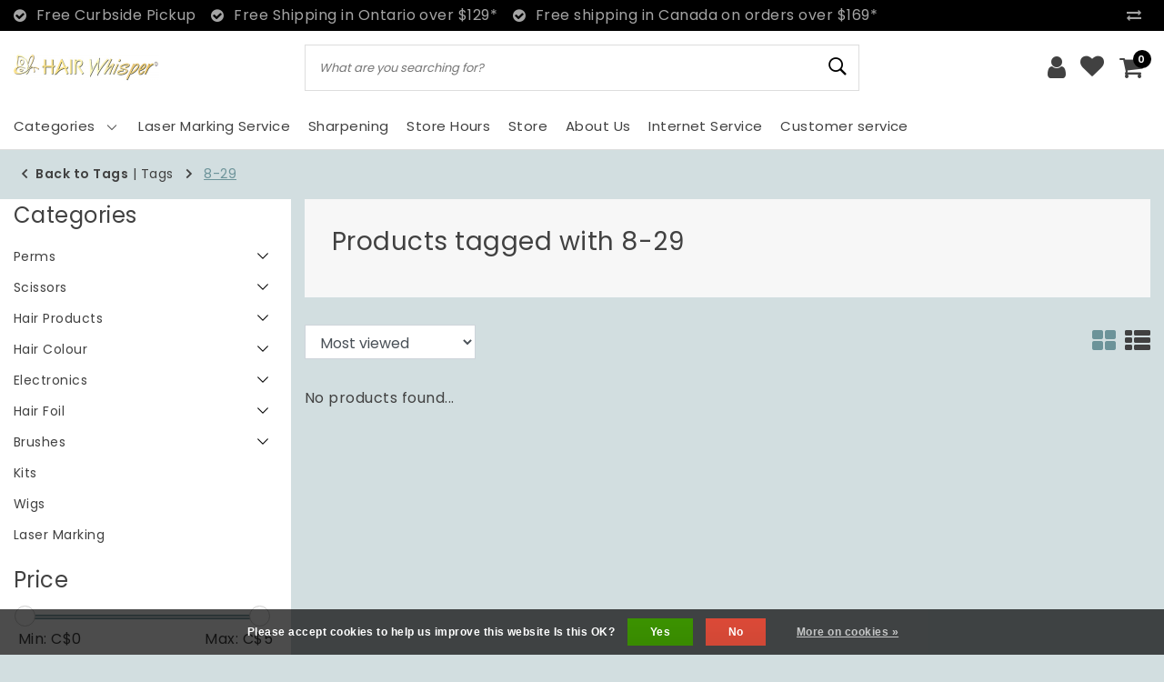

--- FILE ---
content_type: text/html;charset=utf-8
request_url: https://www.hairwhisper.ca/tags/8-29/
body_size: 13964
content:
<!DOCTYPE html>
<html lang="us">
  <head>
    <!--
		HAIRWhisper | Canadian Made Shears  | Professional Hair Styling Products by InStijl Media
    InStijl Media Unity Theme v1.0
    Theme by InStijl Media
    https://www.instijlmedia.nl
    
    If you are interested in our special offers or some customizaton, please contact us at info@instijlmedia.nl.
    -->
        <meta charset="utf-8"/>
<!-- [START] 'blocks/head.rain' -->
<!--

  (c) 2008-2025 Lightspeed Netherlands B.V.
  http://www.lightspeedhq.com
  Generated: 21-12-2025 @ 09:50:06

-->
<link rel="canonical" href="https://www.hairwhisper.ca/tags/8-29/"/>
<link rel="alternate" href="https://www.hairwhisper.ca/index.rss" type="application/rss+xml" title="New products"/>
<link href="https://cdn.shoplightspeed.com/assets/cookielaw.css?2025-02-20" rel="stylesheet" type="text/css"/>
<meta name="robots" content="noodp,noydir"/>
<meta property="og:url" content="https://www.hairwhisper.ca/tags/8-29/?source=facebook"/>
<meta property="og:site_name" content="HAIRWhisper | Canadian Made Shears  | Professional Hair Styling Products"/>
<meta property="og:title" content="8-29"/>
<meta property="og:description" content="HAIRWhisper is a Canadian company and manufacturer that distributes and services HAIRWhisper  products along with other leading brands within the beauty industr"/>
<script>
function(){
    window.dataLayer = window.dataLayer || [];
    function gtag(){dataLayer.push(arguments);}
    gtag('js', new Date());

    gtag('config', 'G-3ZMXF6RH5G');
}
</script>
<script>
<script async src="https://www.googletagmanager.com/gtag/js?id=G-3ZMXF6RH5G">
</script>
</script>
<!--[if lt IE 9]>
<script src="https://cdn.shoplightspeed.com/assets/html5shiv.js?2025-02-20"></script>
<![endif]-->
<!-- [END] 'blocks/head.rain' -->
    <meta http-equiv="X-UA-Compatible" content="IE=Edge">
<title>8-29 | HAIRWhisper | Canadian Made Shears  | Professional Hair Styling Products</title>
<meta name="description" content="HAIRWhisper is a Canadian company and manufacturer that distributes and services HAIRWhisper  products along with other leading brands within the beauty industr">
<meta name="keywords" content="8-29, HAIRWhisper, Professional Hair Styling Products, Brushes, Scissors, Custom Shears, TRURazor™, TRUConvex™, Capes, Conditioner, Hair Dryers, Hair Straighteners, Kits, Masque, Moisturisers, Razors, Sharpening, Shampoo, Treatments, shop, online">
<meta name="HandheldFriendly" content="true">
<meta name="viewport" content="width=device-width, initial-scale=1, viewport-fit=cover">
<meta name="author" content="//www.instijlmedia.nl/">
<meta name="apple-mobile-web-app-capable" content="yes">
<meta name="apple-mobile-web-app-status-bar-style" content="#fff">
<link rel="icon" type="image/x-icon" href="https://cdn.shoplightspeed.com/shops/620667/themes/12016/assets/favicon.ico?20251123192637">
<link rel="apple-touch-icon" href="https://cdn.shoplightspeed.com/shops/620667/themes/12016/assets/favicon.ico?20251123192637">
<meta property="fb:app_id" content="966242223397117"/>
<meta property="og:type" content="website"> 
<meta property="og:description" content="HAIRWhisper is a Canadian company and manufacturer that distributes and services HAIRWhisper  products along with other leading brands within the beauty industr">
<meta property="og:image" content="https://cdn.shoplightspeed.com/shops/620667/themes/12016/assets/logo.png?20251123192637">
<link rel="stylesheet" href="https://cdn.shoplightspeed.com/shops/620667/themes/12016/assets/stylesheet.css?20251123192721" />
<link rel="stylesheet" href="https://cdn.shoplightspeed.com/shops/620667/themes/12016/assets/ism-bootstrap-min.css?20251123192721" />
<link rel="stylesheet" href="https://cdn.shoplightspeed.com/shops/620667/themes/12016/assets/settings.css?20251123192721" /> 
<link rel="stylesheet" href="https://cdn.shoplightspeed.com/shops/620667/themes/12016/assets/main.css?20251123192721" />
<link rel="stylesheet" href="https://cdn.shoplightspeed.com/shops/620667/themes/12016/assets/media-queries.css?20251123192721" />
<link rel="stylesheet" href="https://cdn.shoplightspeed.com/shops/620667/themes/12016/assets/custom.css?20251123192721" />
<script src="https://cdn.shoplightspeed.com/shops/620667/themes/12016/assets/jquery-3-1-1-min.js?20251123192721"></script>
<script src="https://cdn.shoplightspeed.com/shops/620667/themes/12016/assets/owl-carousel-min.js?20251123192721"></script>
         <script>
console.log('https://cdn.shoplightspeed.com/shops/620667/themes/12016/assets/stylesheet.css?20251123192721');
</script>
<script type="application/ld+json">
			{
				"@context": "http://schema.org/",
				"@type": "Organization",
				"url": "https://www.hairwhisper.ca/",
				"name": "HAIRWhisper | Canadian Made Shears  | Professional Hair Styling Products",
				"legalName": "HAIRWhisper | Canadian Made Shears  | Professional Hair Styling Products",
				"description": "HAIRWhisper is a Canadian company and manufacturer that distributes and services HAIRWhisper  products along with other leading brands within the beauty industr",
				"logo": "https://cdn.shoplightspeed.com/shops/620667/themes/12016/assets/logo.png?20251123192637",
				"image": "https://cdn.shoplightspeed.com/shops/620667/themes/12016/assets/logo.png?20251123192637",
				"contactPoint": {
					"@type": "ContactPoint",
					"contactType": "Customer service",
					"telephone": "+1-(905)-563-0697"
				},
				"address": {
					"@type": "PostalAddress",
					"streetAddress": "",
					"addressLocality": "",
					"addressRegion": "",
					"postalCode": "",
					"addressCountry": ""
				}
			}
</script>  	    <script>var ism_blog = '0';</script>  </head>
  <script>
var google_tag_params = {
  ecomm_prodid: [],
  ecomm_pagetype: 'category',
  ecomm_category: 'Products tagged with 8-29',
  ecomm_totalvalue: 0.00,
};
</script>
<script>
dataLayer = [{google_tag_params: window.google_tag_params}];
</script>
 	<body class="body osx webkit">
    <div id="page" class="page page-">
      <div id="wrapper" class="wrapper">
        <div id="resMenu" class="sidenav"> 
  <div class="menu-text">
    <a href="https://www.hairwhisper.ca/" title="HAIRWhisper | Canadian Made Shears  | Professional Hair Styling Products">
    	<strong>HAIRWhisper | Canadian Made Shears  | Professional Hair Styling Products</strong>
    </a>
  </div>
  <div id="resMenuCloser" onclick="$('body, #resMenu, .btn-mobile.menu').removeClass('open');">
    <span class="pe-7s-close"></span>
  </div>
  <div class="clear"></div>
  <div id="resNav">
    <ul class="categories list-unstyled p-0 m-0">
      <li class="item homepage">
        <a href="https://www.hairwhisper.ca/" title="HAIRWhisper | Canadian Made Shears  | Professional Hair Styling Products"><strong>Homepage</strong></a>
      </li>
            <li class="item category">
        <a href="" title="Perms" onclick="return false;"><span>Perms</span></a>
                <span class="pe-7s-angle-right"></span>
        <ul class="list-unstyled p-0 m-0">
          <li class="item goback">
        		<a href="" title="Perms" onclick="$(this).closest('ul').removeClass('nav-active');return false;"><i class="pe-7s-angle-left"></i><span class="text">Back to Menu</span></a>
          </li>
          <li class="item">
        		<a href="https://www.hairwhisper.ca/perms/" title="Perms"><strong>View all Perms</strong></a>
          </li>
                    <li class="item">
            <a href="https://www.hairwhisper.ca/perms/soft/" title="Soft"><span>Soft</span></a>
                      </li>
                    <li class="item">
            <a href="https://www.hairwhisper.ca/perms/medium-to-firm/" title="Medium to Firm"><span>Medium to Firm</span></a>
                      </li>
                    <li class="item">
            <a href="https://www.hairwhisper.ca/perms/medium/" title="Medium"><span>Medium</span></a>
                      </li>
                    <li class="item">
            <a href="https://www.hairwhisper.ca/perms/ultra-firm/" title="Ultra Firm"><span>Ultra Firm</span></a>
                      </li>
                    <li class="item">
            <a href="https://www.hairwhisper.ca/perms/acid-ph/" title="Acid PH"><span>Acid PH</span></a>
                      </li>
                    <li class="item">
            <a href="https://www.hairwhisper.ca/perms/firm/" title="Firm"><span>Firm</span></a>
                      </li>
                  </ul>
              </li>
            <li class="item category">
        <a href="" title="Scissors" onclick="return false;"><span>Scissors</span></a>
                <span class="pe-7s-angle-right"></span>
        <ul class="list-unstyled p-0 m-0">
          <li class="item goback">
        		<a href="" title="Scissors" onclick="$(this).closest('ul').removeClass('nav-active');return false;"><i class="pe-7s-angle-left"></i><span class="text">Back to Menu</span></a>
          </li>
          <li class="item">
        		<a href="https://www.hairwhisper.ca/scissors/" title="Scissors"><strong>View all Scissors</strong></a>
          </li>
                    <li class="item">
            <a href="https://www.hairwhisper.ca/scissors/cutting-shears/" title="Cutting Shears"><span>Cutting Shears</span></a>
                      </li>
                    <li class="item">
            <a href="https://www.hairwhisper.ca/scissors/thinning-shears/" title="Thinning Shears"><span>Thinning Shears</span></a>
                      </li>
                    <li class="item">
            <a href="https://www.hairwhisper.ca/scissors/razor-shears/" title="Razor Shears"><span>Razor Shears</span></a>
                      </li>
                    <li class="item">
            <a href="" title="Razors" onclick="return false;"><span>Razors</span></a>
                        <span class="pe-7s-angle-right"></span>
            <ul class="list-unstyled p-0 m-0">
              <li class="item goback">
        				<a href="" title="Scissors" onclick="$(this).closest('ul').removeClass('nav-active');return false;"><i class="pe-7s-angle-left"></i><span>Back to Scissors</span></a>
          		</li>
              <li class="item">
                <a href="https://www.hairwhisper.ca/scissors/razors/" title="Razors"><strong>Razors</strong></a>
              </li>
                            <li class="item">
                <a href="https://www.hairwhisper.ca/scissors/razors/razor-blades/" title="Razor Blades">Razor Blades</a>
              </li>
                          </ul>
                      </li>
                  </ul>
              </li>
            <li class="item category">
        <a href="" title="Hair Products" onclick="return false;"><span>Hair Products</span></a>
                <span class="pe-7s-angle-right"></span>
        <ul class="list-unstyled p-0 m-0">
          <li class="item goback">
        		<a href="" title="Hair Products" onclick="$(this).closest('ul').removeClass('nav-active');return false;"><i class="pe-7s-angle-left"></i><span class="text">Back to Menu</span></a>
          </li>
          <li class="item">
        		<a href="https://www.hairwhisper.ca/hair-products/" title="Hair Products"><strong>View all Hair Products</strong></a>
          </li>
                    <li class="item">
            <a href="" title="Shampoo" onclick="return false;"><span>Shampoo</span></a>
                        <span class="pe-7s-angle-right"></span>
            <ul class="list-unstyled p-0 m-0">
              <li class="item goback">
        				<a href="" title="Hair Products" onclick="$(this).closest('ul').removeClass('nav-active');return false;"><i class="pe-7s-angle-left"></i><span>Back to Hair Products</span></a>
          		</li>
              <li class="item">
                <a href="https://www.hairwhisper.ca/hair-products/shampoo/" title="Shampoo"><strong>Shampoo</strong></a>
              </li>
                            <li class="item">
                <a href="https://www.hairwhisper.ca/hair-products/shampoo/colour-protection-shampoo/" title="Colour Protection Shampoo">Colour Protection Shampoo</a>
              </li>
                            <li class="item">
                <a href="https://www.hairwhisper.ca/hair-products/shampoo/purifying-shampoo/" title="Purifying Shampoo">Purifying Shampoo</a>
              </li>
                            <li class="item">
                <a href="https://www.hairwhisper.ca/hair-products/shampoo/tone-balancing/" title="Tone Balancing">Tone Balancing</a>
              </li>
                            <li class="item">
                <a href="https://www.hairwhisper.ca/hair-products/shampoo/dry-shampoo/" title="Dry Shampoo">Dry Shampoo</a>
              </li>
                            <li class="item">
                <a href="https://www.hairwhisper.ca/hair-products/shampoo/anti-dandruff-shampoo/" title="Anti-Dandruff Shampoo">Anti-Dandruff Shampoo</a>
              </li>
                            <li class="item">
                <a href="https://www.hairwhisper.ca/hair-products/shampoo/hair-loss/" title="Hair Loss">Hair Loss</a>
              </li>
                          </ul>
                      </li>
                    <li class="item">
            <a href="" title="Conditioner" onclick="return false;"><span>Conditioner</span></a>
                        <span class="pe-7s-angle-right"></span>
            <ul class="list-unstyled p-0 m-0">
              <li class="item goback">
        				<a href="" title="Hair Products" onclick="$(this).closest('ul').removeClass('nav-active');return false;"><i class="pe-7s-angle-left"></i><span>Back to Hair Products</span></a>
          		</li>
              <li class="item">
                <a href="https://www.hairwhisper.ca/hair-products/conditioner/" title="Conditioner"><strong>Conditioner</strong></a>
              </li>
                            <li class="item">
                <a href="https://www.hairwhisper.ca/hair-products/conditioner/colour-protection/" title="Colour Protection">Colour Protection</a>
              </li>
                            <li class="item">
                <a href="https://www.hairwhisper.ca/hair-products/conditioner/tone-balancing/" title="Tone Balancing">Tone Balancing</a>
              </li>
                            <li class="item">
                <a href="https://www.hairwhisper.ca/hair-products/conditioner/hair-loss/" title="Hair Loss">Hair Loss</a>
              </li>
                          </ul>
                      </li>
                    <li class="item">
            <a href="" title="Duos &amp; Kits" onclick="return false;"><span>Duos &amp; Kits</span></a>
                        <span class="pe-7s-angle-right"></span>
            <ul class="list-unstyled p-0 m-0">
              <li class="item goback">
        				<a href="" title="Hair Products" onclick="$(this).closest('ul').removeClass('nav-active');return false;"><i class="pe-7s-angle-left"></i><span>Back to Hair Products</span></a>
          		</li>
              <li class="item">
                <a href="https://www.hairwhisper.ca/hair-products/duos-kits/" title="Duos &amp; Kits"><strong>Duos &amp; Kits</strong></a>
              </li>
                            <li class="item">
                <a href="https://www.hairwhisper.ca/hair-products/duos-kits/tone-balancing/" title="Tone Balancing">Tone Balancing</a>
              </li>
                            <li class="item">
                <a href="https://www.hairwhisper.ca/hair-products/duos-kits/colour-protection/" title="Colour Protection">Colour Protection</a>
              </li>
                          </ul>
                      </li>
                    <li class="item">
            <a href="https://www.hairwhisper.ca/hair-products/masque-hair-mask/" title="Masque/Hair Mask"><span>Masque/Hair Mask</span></a>
                      </li>
                    <li class="item">
            <a href="" title="Styling Products" onclick="return false;"><span>Styling Products</span></a>
                        <span class="pe-7s-angle-right"></span>
            <ul class="list-unstyled p-0 m-0">
              <li class="item goback">
        				<a href="" title="Hair Products" onclick="$(this).closest('ul').removeClass('nav-active');return false;"><i class="pe-7s-angle-left"></i><span>Back to Hair Products</span></a>
          		</li>
              <li class="item">
                <a href="https://www.hairwhisper.ca/hair-products/styling-products/" title="Styling Products"><strong>Styling Products</strong></a>
              </li>
                            <li class="item">
                <a href="https://www.hairwhisper.ca/hair-products/styling-products/detangler/" title="Detangler">Detangler</a>
              </li>
                            <li class="item">
                <a href="https://www.hairwhisper.ca/hair-products/styling-products/hair-clay/" title="Hair Clay">Hair Clay</a>
              </li>
                            <li class="item">
                <a href="https://www.hairwhisper.ca/hair-products/styling-products/hair-cream/" title="Hair Cream">Hair Cream</a>
              </li>
                            <li class="item">
                <a href="https://www.hairwhisper.ca/hair-products/styling-products/hair-gels/" title="Hair Gels">Hair Gels</a>
              </li>
                            <li class="item">
                <a href="https://www.hairwhisper.ca/hair-products/styling-products/hair-lotions/" title="Hair Lotions">Hair Lotions</a>
              </li>
                            <li class="item">
                <a href="https://www.hairwhisper.ca/hair-products/styling-products/hair-pastes/" title="Hair Pastes">Hair Pastes</a>
              </li>
                            <li class="item">
                <a href="https://www.hairwhisper.ca/hair-products/styling-products/hair-sprays/" title="Hair Sprays">Hair Sprays</a>
              </li>
                            <li class="item">
                <a href="https://www.hairwhisper.ca/hair-products/styling-products/hair-spray/" title="Hair Spray">Hair Spray</a>
              </li>
                            <li class="item">
                <a href="https://www.hairwhisper.ca/hair-products/styling-products/hair-wax/" title="Hair Wax">Hair Wax</a>
              </li>
                            <li class="item">
                <a href="https://www.hairwhisper.ca/hair-products/styling-products/mousse/" title="Mousse">Mousse</a>
              </li>
                            <li class="item">
                <a href="https://www.hairwhisper.ca/hair-products/styling-products/pomade/" title="Pomade">Pomade</a>
              </li>
                            <li class="item">
                <a href="https://www.hairwhisper.ca/hair-products/styling-products/shine/" title="Shine">Shine</a>
              </li>
                            <li class="item">
                <a href="https://www.hairwhisper.ca/hair-products/styling-products/texture-powder/" title="Texture Powder">Texture Powder</a>
              </li>
                            <li class="item">
                <a href="https://www.hairwhisper.ca/hair-products/styling-products/volumizing/" title="Volumizing">Volumizing</a>
              </li>
                          </ul>
                      </li>
                    <li class="item">
            <a href="" title="Treatments" onclick="return false;"><span>Treatments</span></a>
                        <span class="pe-7s-angle-right"></span>
            <ul class="list-unstyled p-0 m-0">
              <li class="item goback">
        				<a href="" title="Hair Products" onclick="$(this).closest('ul').removeClass('nav-active');return false;"><i class="pe-7s-angle-left"></i><span>Back to Hair Products</span></a>
          		</li>
              <li class="item">
                <a href="https://www.hairwhisper.ca/hair-products/treatments/" title="Treatments"><strong>Treatments</strong></a>
              </li>
                            <li class="item">
                <a href="https://www.hairwhisper.ca/hair-products/treatments/hair-loss/" title="Hair Loss">Hair Loss</a>
              </li>
                            <li class="item">
                <a href="https://www.hairwhisper.ca/hair-products/treatments/moisturizing/" title="Moisturizing">Moisturizing</a>
              </li>
                            <li class="item">
                <a href="https://www.hairwhisper.ca/hair-products/treatments/damaged-hair/" title="Damaged Hair">Damaged Hair</a>
              </li>
                            <li class="item">
                <a href="https://www.hairwhisper.ca/hair-products/treatments/colour-preservation/" title="Colour Preservation">Colour Preservation</a>
              </li>
                          </ul>
                      </li>
                  </ul>
              </li>
            <li class="item category">
        <a href="" title="Hair Colour" onclick="return false;"><span>Hair Colour</span></a>
                <span class="pe-7s-angle-right"></span>
        <ul class="list-unstyled p-0 m-0">
          <li class="item goback">
        		<a href="" title="Hair Colour" onclick="$(this).closest('ul').removeClass('nav-active');return false;"><i class="pe-7s-angle-left"></i><span class="text">Back to Menu</span></a>
          </li>
          <li class="item">
        		<a href="https://www.hairwhisper.ca/hair-colour/" title="Hair Colour"><strong>View all Hair Colour</strong></a>
          </li>
                    <li class="item">
            <a href="https://www.hairwhisper.ca/hair-colour/permanent-colour/" title="Permanent Colour"><span>Permanent Colour</span></a>
                      </li>
                    <li class="item">
            <a href="https://www.hairwhisper.ca/hair-colour/bleach/" title="Bleach"><span>Bleach</span></a>
                      </li>
                    <li class="item">
            <a href="https://www.hairwhisper.ca/hair-colour/demi-permanent-colour/" title="Demi Permanent Colour"><span>Demi Permanent Colour</span></a>
                      </li>
                    <li class="item">
            <a href="https://www.hairwhisper.ca/hair-colour/developer/" title="Developer"><span>Developer</span></a>
                      </li>
                  </ul>
              </li>
            <li class="item category">
        <a href="" title="Electronics" onclick="return false;"><span>Electronics</span></a>
                <span class="pe-7s-angle-right"></span>
        <ul class="list-unstyled p-0 m-0">
          <li class="item goback">
        		<a href="" title="Electronics" onclick="$(this).closest('ul').removeClass('nav-active');return false;"><i class="pe-7s-angle-left"></i><span class="text">Back to Menu</span></a>
          </li>
          <li class="item">
        		<a href="https://www.hairwhisper.ca/electronics/" title="Electronics"><strong>View all Electronics</strong></a>
          </li>
                    <li class="item">
            <a href="https://www.hairwhisper.ca/electronics/hair-irons/" title="Hair Irons"><span>Hair Irons</span></a>
                      </li>
                    <li class="item">
            <a href="https://www.hairwhisper.ca/electronics/hair-dryers/" title="Hair Dryers"><span>Hair Dryers</span></a>
                      </li>
                    <li class="item">
            <a href="https://www.hairwhisper.ca/electronics/hair-curlers/" title="Hair Curlers"><span>Hair Curlers</span></a>
                      </li>
                    <li class="item">
            <a href="https://www.hairwhisper.ca/electronics/hair-clippers/" title="Hair Clippers"><span>Hair Clippers</span></a>
                      </li>
                  </ul>
              </li>
            <li class="item category">
        <a href="" title="Hair Foil" onclick="return false;"><span>Hair Foil</span></a>
                <span class="pe-7s-angle-right"></span>
        <ul class="list-unstyled p-0 m-0">
          <li class="item goback">
        		<a href="" title="Hair Foil" onclick="$(this).closest('ul').removeClass('nav-active');return false;"><i class="pe-7s-angle-left"></i><span class="text">Back to Menu</span></a>
          </li>
          <li class="item">
        		<a href="https://www.hairwhisper.ca/hair-foil/" title="Hair Foil"><strong>View all Hair Foil</strong></a>
          </li>
                    <li class="item">
            <a href="https://www.hairwhisper.ca/hair-foil/foil-machines/" title="Foil Machines"><span>Foil Machines</span></a>
                      </li>
                    <li class="item">
            <a href="https://www.hairwhisper.ca/hair-foil/pre-cut-foil/" title="Pre-Cut Foil"><span>Pre-Cut Foil</span></a>
                      </li>
                  </ul>
              </li>
            <li class="item category">
        <a href="" title="Brushes" onclick="return false;"><span>Brushes</span></a>
                <span class="pe-7s-angle-right"></span>
        <ul class="list-unstyled p-0 m-0">
          <li class="item goback">
        		<a href="" title="Brushes" onclick="$(this).closest('ul').removeClass('nav-active');return false;"><i class="pe-7s-angle-left"></i><span class="text">Back to Menu</span></a>
          </li>
          <li class="item">
        		<a href="https://www.hairwhisper.ca/brushes/" title="Brushes"><strong>View all Brushes</strong></a>
          </li>
                    <li class="item">
            <a href="https://www.hairwhisper.ca/brushes/loop-brush/" title="Loop Brush"><span>Loop Brush</span></a>
                      </li>
                  </ul>
              </li>
            <li class="item category">
        <a href="https://www.hairwhisper.ca/kits/" title="Kits"><span>Kits</span></a>
              </li>
            <li class="item category">
        <a href="https://www.hairwhisper.ca/wigs/" title="Wigs"><span>Wigs</span></a>
              </li>
            <li class="item category">
        <a href="https://www.hairwhisper.ca/laser-marking/" title="Laser Marking "><span>Laser Marking </span></a>
              </li>
          </ul>
    <ul class="list-unstyled p-0 m-0">
            <li class="item">
        <a href="https://www.hairwhisper.ca/service/laser-marking-service" title="Laser Marking Service" class="itemlink">
          Laser Marking Service
        </a>
      </li>
            <li class="item">
        <a href="https://www.hairwhisper.ca/service/sharpening/" title="Sharpening" class="itemlink">
          Sharpening
        </a>
      </li>
            <li class="item">
        <a href="https://www.hairwhisper.ca/service/hours/" title="Store Hours" class="itemlink">
          Store Hours
        </a>
      </li>
            <li class="item">
        <a href="https://www.hairwhisper.ca/service/our-store/" title="Store" class="itemlink">
          Store
        </a>
      </li>
            <li class="item">
        <a href="https://www.hairwhisper.ca/service/about/" title="About Us" class="itemlink">
          About Us
        </a>
      </li>
            <li class="item">
        <a href="https://www.hairwhisper.ca/service/internet-service" title="Internet Service" class="itemlink">
          Internet Service
        </a>
      </li>
                  <li class="item">
        <a href="https://www.hairwhisper.ca/brands/" title="Brands" onclick="return false;"><span>Brands</span></a>
                <span class="pe-7s-angle-right"></span>
        <ul class="submenu no-subs list-unstyled p-0 m-0">
          <li class="item goback">
        		<a href="" title="Brands" onclick="$(this).closest('ul').removeClass('nav-active');return false;"><i class="pe-7s-angle-left"></i><span>Back to Menu</span></a>
          </li>
          <li class="item">
        		<a href="https://www.hairwhisper.ca/brands/" title="Brands"><strong>Brands</strong></a>
          </li>
                    <li class="item">
            <a href="https://www.hairwhisper.ca/brands/amazon-series/" title="Amazon Series">Amazon Series</a>
          </li>
                    <li class="item">
            <a href="https://www.hairwhisper.ca/brands/babylisspro/" title="BaBylissPRO">BaBylissPRO</a>
          </li>
                    <li class="item">
            <a href="https://www.hairwhisper.ca/brands/dannyco/" title="DANNYCO">DANNYCO</a>
          </li>
                    <li class="item">
            <a href="https://www.hairwhisper.ca/brands/hairwhisper/" title="HairWhisper">HairWhisper</a>
          </li>
                    <li class="item">
            <a href="https://www.hairwhisper.ca/brands/joico/" title="Joico">Joico</a>
          </li>
                    <li class="item">
            <a href="https://www.hairwhisper.ca/brands/oya/" title="OYA">OYA</a>
          </li>
                    <li class="item">
            <a href="https://www.hairwhisper.ca/brands/profesional-cosmetics/" title="Profesional Cosmetics">Profesional Cosmetics</a>
          </li>
                    <li class="item">
            <a href="https://www.hairwhisper.ca/brands/schwarzkopf/" title="Schwarzkopf">Schwarzkopf</a>
          </li>
                    <li class="item">
            <a href="https://www.hairwhisper.ca/brands/silkline/" title="Silkline">Silkline</a>
          </li>
                    <li class="item">
            <a href="https://www.hairwhisper.ca/brands/wella/" title="Wella">Wella</a>
          </li>
                  </ul>
              </li>
                              <li class="item service">
          <a href="https://www.hairwhisper.ca/service/" title="Service" class=""><span>Customer service</span></a>
      </li>
    </ul>
    <ul class="list-unstyled p-0 m-0">
                        <li class="item lang">
         <a href="" onclick="return false;" title="English (US)" class="language language-us" >
   	<span><span class="flag"></span> / 	CAD</span>   </a>
    	<span class="pe-7s-angle-right"></span>
           <ul class="subnav-col list-unstyled p-0 m-0">
                        <li class="item goback">
            <a href="" title="English (US)" onclick="$(this).closest('ul').slideUp('fast');return false;"><i class="pe-7s-angle-left"></i><span>Back to Menu</span></a>
          </li>
          <li class="item lang">
            <a href="https://www.hairwhisper.ca/go/category/" title="English (US)" class="language language-us"><strong>Language</strong></a>
          </li>
                          <li class="lang">
           <a href="https://www.hairwhisper.ca/go/category/" title="English (US)" class="language language-us">
             <strong>English (US)</strong>             <span class="flag"></span>
           </a>
        </li>
                 <li class="curr">
        <a href="" onclick="return false;" title="" id="currencyDropdown" class="currency currency-">
          <strong>Currency</strong>
        </a>
     	</li>
     	      <li class="curr">
         <a href="https://www.hairwhisper.ca/session/currency/cad/" title="cad" class="curr curr-CAD">
         	<strong>C$ - CAD</strong>         </a>
      </li>
              </ul>
</li>      <li class="item account">
         <a href="https://www.hairwhisper.ca/account/" title="Login">
          <span>Login</span></a>
      </li>
      <li class="item compare"><a href="https://www.hairwhisper.ca/compare/" title="Compare"><span>Compare products</span></a></li>
      <li class="item cart">
         <a href="https://www.hairwhisper.ca/account/wishlist/" title="Wish List"><span>Wish List</span>
        </a>
      </li>
      <li class="item cart">
         <a href="https://www.hairwhisper.ca/cart/" title="Cart"><span>Cart</span>
        </a>
      </li>
    </ul>
  </div>
</div><div id="resCart" class="sidenav ism-cart-menu">
   <div class="cart-title">
        Cart
        <div id="resCartCloser" onclick="$('body, #resCart, .btn-mobile.cart').removeClass('open');">
          <span class="pe-7s-close"></span>
        </div>
     </div>
   <div class="sidenav-products">
           <div class="cart-products empty-cart">
         <div class="cart-content">You have no items in your shopping cart</div>
      </div>
            <div class="cart-footer cart-total">
        <div class="free-shipping">
                        <div class="alert alert-primary mb-2">
          <span>Spend C$75.00 for free shipping</span>
        </div>
                        </div>
         <table class="total">
                        <tr>
               <td>Excl. tax</td>
               <td>C$0.00</td>
            </tr>
            <tr>
               <td>TAX</td>
               <td>C$0.00</td>
            </tr>
                        <tr>
               <td><strong>Total</strong></td>
               <td class="totaltotal">C$0.00</td>
            </tr>
         </table>
         <a class="btn btn-primary btn-lg btn-block mt-2" href="https://www.hairwhisper.ca/cart/"><i class="ion ion-ios-cart"></i>Checkout</a>
      </div>
   </div>
</div><div id="resLogin" class="ism-account-menu sidenav">
   <div class="sidenav-container">
     <div class="sidenav-title-box">
       <h5>My account</h5>
       <div id="resLoginCloser" onclick="$('body, #resLogin, .btn-mobile.account, .btn-mobile.wishlist').removeClass('open');">
          <span class="pe-7s-close"></span>
        </div>
       <div class="dropdown-divider"></div>
     </div>
			     	<form method="post" id="ism-loginForm" action="https://www.hairwhisper.ca/account/loginPost/?return=https%3A%2F%2Fwww.hairwhisper.ca%2Ftags%2F8-29%2F">
            <input type="hidden" name="key" value="c0a42d6ab772e8fb9cd1745d5d0b26e9" />
            <input type="hidden" name="type" value="login" />
            <div class="form-group">
               <label for="ismLoginEmail">Email address</label>
               <input type="email" name="email" class="form-control" id="ismLoginEmail" placeholder="Username" autocomplete='email' required>
            </div>
            <div class="form-group mb-0">
               <label for="ismLoginPassword">Password</label>
               <input type="password" name="password" class="form-control" id="ismLoginPassword" placeholder="Password" autocomplete='current-password' required>
            </div>
           <a class="link pb-3 float-right" href="https://www.hairwhisper.ca/account/password/"><small>Forgot your password?</small></a>
            <button type="submit" class="btn btn-primary no-effect btn-block">Sign in</button>
     		</form>
     		<div class="sidenav-title-box pt-3">
           <h5>New customer?</h5>
           <div class="dropdown-divider"></div>
         </div>
     	<div class="sidenav-content">
     		<ul class="list-checks list-unstyled p-0 m-0 mb-2">
          <li><i class="fa fa-check-circle-o"></i>All your returns at one place</li>
          <li><i class="fa fa-check-circle-o"></i>Faster and better shopping</li>
          <li><i class="fa fa-check-circle-o"></i>Your cart is everywhere and always saved</li>
        </ul>
     	</div>
      <a  class="btn btn-primary btn-block" href="https://www.hairwhisper.ca/account/register/">Register</a>
             </div>
</div><div id="modalNewsletter" class="modal fade" tabindex="-1" role="dialog" data-title="newsletter">
  <div class="modal-dialog modal-lg" role="document">
  	<div class="modal-content">
      <button type="button" class="close" data-dismiss="modal" aria-label="Close">
          <span aria-hidden="true">×</span>
        </button>
        <form id="formNewsletter" action="https://www.hairwhisper.ca/account/newsletter/" method="post" class="popup-a popup-newsletter">
                    <div class="news-details text-center full">
            <div class="news-header">
              <b><h5>Newsletter</h5></b>
              <p>Subscribe to our newsletter for exclusive offers and to be the first to hear about upcoming sales and promotions!</p>
            </div>
            <div class="news-content">
              <input type="hidden" name="key" value="c0a42d6ab772e8fb9cd1745d5d0b26e9" />
              <label for="formNewsletterEmail">Email address</label>
              <input type="text" name="email" id="formNewsletterEmail" class="form-control mb-2" placeholder="Email address"/>
            </div>
            <button type="submit" class="btn btn-primary btn-block mt-2">Subscribe</button>
          </div>
        </form>
    </div>
  </div>
</div>        <div class="content">
        	<div class="overlay-bg"></div>
                <header id="header" class="header header-pages">
  <div id="topnav">
  <div class="container-fluid">
    <div class="row">
      <div class="col-xl-10 col-12 text-left">
        <div class="usp">
  <div class="list-usp">
    <div class="no-carousel">            <div class="item-usp align-top usp-inline">
      <i class="fa fa-check-circle"></i>
      <div class="item-details">
        <span>Free Curbside Pickup</span>
        
                
      </div>
    </div>
        <div class="item-usp align-top usp-inline">
      <i class="fa fa-check-circle"></i>
      <div class="item-details">
        <span>Free Shipping in Ontario over $129*</span>
        
                
      </div>
    </div>
        <div class="item-usp align-top usp-inline">
      <i class="fa fa-check-circle"></i>
      <div class="item-details">
        <span>Free shipping in Canada on orders over $169*</span>
        
                
      </div>
    </div>
        </div>
  </div>
</div>
<div class="clearfix"></div>
      </div>
      <div id="global" class="col-xl-2 col-12 d-xl-block d-lg-none text-right">
        <div class="compare">
          <ul class="list-unstyled p-0 m-0">
        		<li class="compare-item"><a href="https://www.hairwhisper.ca/compare/" title="Vergelijk"><i class="fa fa-exchange" aria-hidden="true"></i></a></li>
          </ul>
        </div>
				              </div>
    </div>   
  </div>
</div>  <div class="header-sticky">
    <div class="header-nav">
      <div class="container-fluid">
          <div class="header-inner">
             <div class="row">
              	<div class="d-xl-none d-lg-inline-block col-md-4 col-2">
              		<div id="resNavOpener" onclick="$('#wrapper').toggleClass('open');return false;" data-trigger="menu" data-target="#resMenu">
                    <div class="menu-icon">
                      <div class="buttonContainer">
                        <div class="miniBar"></div>
                        <div class="miniBar middle"></div>
                        <div class="miniBar"></div>
                      </div>
                      <span class="menu-text">Menu</span>
                    </div>
                	</div>
               	</div>
                <div id="logo" class="col-xl-3 col-md-4 col-8">
                   <div class="logo">
                     <div class="logo-inner">
                       <div class="logo-menu main-item">
                          <div class="menu-icon">
                            <div class="buttonContainer">
                              <div class="miniBar"></div>
                              <div class="miniBar middle"></div>
                              <div class="miniBar"></div>
                            </div>
                            <span class="menu-text">Menu</span>
                          </div>
                                                </div>
                        <a href="https://www.hairwhisper.ca/" title="HAIRWhisper | Canadian Made Shears  | Professional Hair Styling Products">
                                                <img src="https://cdn.shoplightspeed.com/shops/620667/themes/12016/assets/logo.png?20251123192637" alt="logo" />
                                                </a>
                     </div>
                   </div>
               </div>
               <div id="search" class="col-lg-6 d-none d-xl-block">
                  
<div class="live-catsearch">
   <div class="searchnav">
      <form action="https://www.hairwhisper.ca/search/" method="get" id="formSearch">
        <div class="title-box text-center">What are you searching for?</div>
        <div class="search-inner-bar">
          <i class="pe-7s-angle-left" onclick="" title="Search"></i>
           <input type="search" name="q" autocomplete="off" value="" placeholder="What are you searching for?" />
          <i class="pe-7s-search" onclick="$('#formSearch').submit();" title="Search"></i>
           <div class="autocomplete">
                            <div class="products products-livesearch clearfix"></div>
              <div class="notfound">No products found...</div>
           </div>
        </div>
      </form>
        </div>
</div>               </div>
               <div id="globals" class="col-xl-3 col-md-4 col-2">
                   <div id="cart" class="">
                     <div class="cart-inner">
                                            <div class="link account">
                         <a href="" title="Login" data-trigger="account" data-target="#resLogin">
                           <div class="login cart-icon">
                             <i class="fa fa-user"></i>
                           </div>
                           <span class="menu-text">Login</span>
                        </a>
                      </div>
                                         <div class="wish mobile-link wishlist">
                         <a href="https://www.hairwhisper.ca/account/wishlist/" title="Wish List" data-trigger="account" data-target="#resLogin" >
                           <div class="login cart-icon">
                             <i class="fa fa-heart"></i>
                           </div>
                           <span class="menu-text">Wish List</span>
                        </a>
                      </div>
                                             <div class="link mobile-link cart-vertical cartlist">
                         <a href="" title="Cart" data-trigger="cart" data-target="#resCart">
                            <div class="cart-icon">
                               <i class="fa fa-shopping-cart"></i>
                               <div class="cart-count"><span>0</span></div>
                            </div>
                           <span class="menu-text">Cart</span>
                         </a>
                      </div>
                     </div>
                   </div>
                </div>
             </div>
          </div>
        </div>
      </div>
    	<nav id="navigation" class="d-xl-block d-none">
  <div class="container-fluid position-relative">
    <div class="mainnav">
                  <div class="main-item subs">
        <a href="https://www.hairwhisper.ca/catalog/" title="Categories">
          <span>Categories</span>
          <i class="pe-7s-angle-down"></i>
        </a>
        <div class="navigation subs">
          <ul class="list-unstyled p-0 m-0">
                                                <li class="item subs no-subsub">
              <a href="https://www.hairwhisper.ca/perms/" title="Perms"><span>Perms</span><i class="pe-7s-angle-right"></i></a>
                            <div class="subnav">
                                <ul class="subnav-col list-unstyled m-0">
                                      <li class="subitem">
                			<a href="https://www.hairwhisper.ca/perms/soft/" title="Soft"><strong>Soft</strong></a>
                                          </li>
                                      <li class="subitem">
                			<a href="https://www.hairwhisper.ca/perms/medium-to-firm/" title="Medium to Firm"><strong>Medium to Firm</strong></a>
                                          </li>
                                  </ul>
                                <ul class="subnav-col list-unstyled m-0">
                                      <li class="subitem">
                			<a href="https://www.hairwhisper.ca/perms/medium/" title="Medium"><strong>Medium</strong></a>
                                          </li>
                                      <li class="subitem">
                			<a href="https://www.hairwhisper.ca/perms/ultra-firm/" title="Ultra Firm"><strong>Ultra Firm</strong></a>
                                          </li>
                                  </ul>
                                <ul class="subnav-col list-unstyled m-0">
                                      <li class="subitem">
                			<a href="https://www.hairwhisper.ca/perms/acid-ph/" title="Acid PH"><strong>Acid PH</strong></a>
                                          </li>
                                      <li class="subitem">
                			<a href="https://www.hairwhisper.ca/perms/firm/" title="Firm"><strong>Firm</strong></a>
                                          </li>
                                  </ul>
                                                <div class="clearfix"></div>
                                              </div>
                          </li>
                                                <li class="item subs">
              <a href="https://www.hairwhisper.ca/scissors/" title="Scissors"><span>Scissors</span><i class="pe-7s-angle-right"></i></a>
                            <div class="subnav">
                                <ul class="subnav-col list-unstyled m-0">
                                      <li class="subitem">
                			<a href="https://www.hairwhisper.ca/scissors/cutting-shears/" title="Cutting Shears"><strong>Cutting Shears</strong></a>
                                          </li>
                                      <li class="subitem">
                			<a href="https://www.hairwhisper.ca/scissors/thinning-shears/" title="Thinning Shears"><strong>Thinning Shears</strong></a>
                                          </li>
                                  </ul>
                                <ul class="subnav-col list-unstyled m-0">
                                      <li class="subitem">
                			<a href="https://www.hairwhisper.ca/scissors/razor-shears/" title="Razor Shears"><strong>Razor Shears</strong></a>
                                          </li>
                                      <li class="subitem">
                			<a href="https://www.hairwhisper.ca/scissors/razors/" title="Razors"><strong>Razors</strong></a>
                                            <ul class="subsubnav list-unstyled p-0 m-0">
                                                 <li class="subsubitem active">
                  <a href="https://www.hairwhisper.ca/scissors/razors/razor-blades/" title="Razor Blades"><span>Razor Blades</span></a></li>
                                                                      </ul>
                                          </li>
                                  </ul>
                                                <ul class="subnav-col last-ul list-unstyled m-0">
                  <li class="subitem newest">
                    <a href="https://www.hairwhisper.ca/scissors/?sort=newest" title="Newest"><strong>New</strong></a>
                  </li>
                  <li class="subitem popular">
                    <a href="https://www.hairwhisper.ca/scissors/?sort=popular" title="Bestsellers"><strong>Bestsellers</strong></a>
                  </li>
                  <li class="subitem sale">
                    <a href="https://www.hairwhisper.ca/collection/offers/" title="Sale"><strong>Sale</strong></a>
                  </li>
                                    <li class="subitem brands">
                    <a href="https://www.hairwhisper.ca/brands/" title="Brands"><strong>Brands</strong></a>
                  </li>
                                  </ul>
                                <div class="clearfix"></div>
                                                <div class="menu-close">
                  <a href="" title="" onclick="return false;">
                  	<i class="pe-7s-close"></i>
                  </a>
                </div>
                              </div>
                          </li>
                                                <li class="item subs">
              <a href="https://www.hairwhisper.ca/hair-products/" title="Hair Products"><span>Hair Products</span><i class="pe-7s-angle-right"></i></a>
                            <div class="subnav">
                                <ul class="subnav-col list-unstyled m-0">
                                      <li class="subitem">
                			<a href="https://www.hairwhisper.ca/hair-products/shampoo/" title="Shampoo"><strong>Shampoo</strong></a>
                                            <ul class="subsubnav list-unstyled p-0 m-0">
                                                 <li class="subsubitem active">
                  <a href="https://www.hairwhisper.ca/hair-products/shampoo/colour-protection-shampoo/" title="Colour Protection Shampoo"><span>Colour Protection Shampoo</span></a></li>
                                                 <li class="subsubitem">
                  <a href="https://www.hairwhisper.ca/hair-products/shampoo/purifying-shampoo/" title="Purifying Shampoo"><span>Purifying Shampoo</span></a></li>
                                                 <li class="subsubitem">
                  <a href="https://www.hairwhisper.ca/hair-products/shampoo/tone-balancing/" title="Tone Balancing"><span>Tone Balancing</span></a></li>
                                                 <li class="subsubitem">
                  <a href="https://www.hairwhisper.ca/hair-products/shampoo/dry-shampoo/" title="Dry Shampoo"><span>Dry Shampoo</span></a></li>
                                                                        <li class="subsubitem">
                          <a href="https://www.hairwhisper.ca/hair-products/shampoo/" title="Shampoo" class="btn-link"><span>View all</span></a>
                        </li>
                                              </ul>
                                          </li>
                                      <li class="subitem">
                			<a href="https://www.hairwhisper.ca/hair-products/conditioner/" title="Conditioner"><strong>Conditioner</strong></a>
                                            <ul class="subsubnav list-unstyled p-0 m-0">
                                                 <li class="subsubitem active">
                  <a href="https://www.hairwhisper.ca/hair-products/conditioner/colour-protection/" title="Colour Protection"><span>Colour Protection</span></a></li>
                                                 <li class="subsubitem">
                  <a href="https://www.hairwhisper.ca/hair-products/conditioner/tone-balancing/" title="Tone Balancing"><span>Tone Balancing</span></a></li>
                                                 <li class="subsubitem">
                  <a href="https://www.hairwhisper.ca/hair-products/conditioner/hair-loss/" title="Hair Loss"><span>Hair Loss</span></a></li>
                                                                      </ul>
                                          </li>
                                  </ul>
                                <ul class="subnav-col list-unstyled m-0">
                                      <li class="subitem">
                			<a href="https://www.hairwhisper.ca/hair-products/duos-kits/" title="Duos &amp; Kits"><strong>Duos &amp; Kits</strong></a>
                                            <ul class="subsubnav list-unstyled p-0 m-0">
                                                 <li class="subsubitem active">
                  <a href="https://www.hairwhisper.ca/hair-products/duos-kits/tone-balancing/" title="Tone Balancing"><span>Tone Balancing</span></a></li>
                                                 <li class="subsubitem">
                  <a href="https://www.hairwhisper.ca/hair-products/duos-kits/colour-protection/" title="Colour Protection"><span>Colour Protection</span></a></li>
                                                                      </ul>
                                          </li>
                                      <li class="subitem">
                			<a href="https://www.hairwhisper.ca/hair-products/masque-hair-mask/" title="Masque/Hair Mask"><strong>Masque/Hair Mask</strong></a>
                                          </li>
                                  </ul>
                                <ul class="subnav-col list-unstyled m-0">
                                      <li class="subitem">
                			<a href="https://www.hairwhisper.ca/hair-products/styling-products/" title="Styling Products"><strong>Styling Products</strong></a>
                                            <ul class="subsubnav list-unstyled p-0 m-0">
                                                 <li class="subsubitem active">
                  <a href="https://www.hairwhisper.ca/hair-products/styling-products/detangler/" title="Detangler"><span>Detangler</span></a></li>
                                                 <li class="subsubitem">
                  <a href="https://www.hairwhisper.ca/hair-products/styling-products/hair-clay/" title="Hair Clay"><span>Hair Clay</span></a></li>
                                                 <li class="subsubitem">
                  <a href="https://www.hairwhisper.ca/hair-products/styling-products/hair-cream/" title="Hair Cream"><span>Hair Cream</span></a></li>
                                                 <li class="subsubitem">
                  <a href="https://www.hairwhisper.ca/hair-products/styling-products/hair-gels/" title="Hair Gels"><span>Hair Gels</span></a></li>
                                                                        <li class="subsubitem">
                          <a href="https://www.hairwhisper.ca/hair-products/styling-products/" title="Styling Products" class="btn-link"><span>View all</span></a>
                        </li>
                                              </ul>
                                          </li>
                                      <li class="subitem">
                			<a href="https://www.hairwhisper.ca/hair-products/treatments/" title="Treatments"><strong>Treatments</strong></a>
                                            <ul class="subsubnav list-unstyled p-0 m-0">
                                                 <li class="subsubitem active">
                  <a href="https://www.hairwhisper.ca/hair-products/treatments/hair-loss/" title="Hair Loss"><span>Hair Loss</span></a></li>
                                                 <li class="subsubitem">
                  <a href="https://www.hairwhisper.ca/hair-products/treatments/moisturizing/" title="Moisturizing"><span>Moisturizing</span></a></li>
                                                 <li class="subsubitem">
                  <a href="https://www.hairwhisper.ca/hair-products/treatments/damaged-hair/" title="Damaged Hair"><span>Damaged Hair</span></a></li>
                                                 <li class="subsubitem">
                  <a href="https://www.hairwhisper.ca/hair-products/treatments/colour-preservation/" title="Colour Preservation"><span>Colour Preservation</span></a></li>
                                                                        <li class="subsubitem">
                          <a href="https://www.hairwhisper.ca/hair-products/treatments/" title="Treatments" class="btn-link"><span>View all</span></a>
                        </li>
                                              </ul>
                                          </li>
                                  </ul>
                                                <ul class="subnav-col last-ul list-unstyled m-0">
                  <li class="subitem newest">
                    <a href="https://www.hairwhisper.ca/hair-products/?sort=newest" title="Newest"><strong>New</strong></a>
                  </li>
                  <li class="subitem popular">
                    <a href="https://www.hairwhisper.ca/hair-products/?sort=popular" title="Bestsellers"><strong>Bestsellers</strong></a>
                  </li>
                  <li class="subitem sale">
                    <a href="https://www.hairwhisper.ca/collection/offers/" title="Sale"><strong>Sale</strong></a>
                  </li>
                                    <li class="subitem brands">
                    <a href="https://www.hairwhisper.ca/brands/" title="Brands"><strong>Brands</strong></a>
                  </li>
                                  </ul>
                                <div class="clearfix"></div>
                                                <div class="menu-close">
                  <a href="" title="" onclick="return false;">
                  	<i class="pe-7s-close"></i>
                  </a>
                </div>
                              </div>
                          </li>
                                                <li class="item subs no-subsub">
              <a href="https://www.hairwhisper.ca/hair-colour/" title="Hair Colour"><span>Hair Colour</span><i class="pe-7s-angle-right"></i></a>
                            <div class="subnav">
                                <ul class="subnav-col list-unstyled m-0">
                                      <li class="subitem">
                			<a href="https://www.hairwhisper.ca/hair-colour/permanent-colour/" title="Permanent Colour"><strong>Permanent Colour</strong></a>
                                          </li>
                                      <li class="subitem">
                			<a href="https://www.hairwhisper.ca/hair-colour/bleach/" title="Bleach"><strong>Bleach</strong></a>
                                          </li>
                                  </ul>
                                <ul class="subnav-col list-unstyled m-0">
                                      <li class="subitem">
                			<a href="https://www.hairwhisper.ca/hair-colour/demi-permanent-colour/" title="Demi Permanent Colour"><strong>Demi Permanent Colour</strong></a>
                                          </li>
                                      <li class="subitem">
                			<a href="https://www.hairwhisper.ca/hair-colour/developer/" title="Developer"><strong>Developer</strong></a>
                                          </li>
                                  </ul>
                                                <div class="clearfix"></div>
                                              </div>
                          </li>
                                                <li class="item subs no-subsub">
              <a href="https://www.hairwhisper.ca/electronics/" title="Electronics"><span>Electronics</span><i class="pe-7s-angle-right"></i></a>
                            <div class="subnav">
                                <ul class="subnav-col list-unstyled m-0">
                                      <li class="subitem">
                			<a href="https://www.hairwhisper.ca/electronics/hair-irons/" title="Hair Irons"><strong>Hair Irons</strong></a>
                                          </li>
                                      <li class="subitem">
                			<a href="https://www.hairwhisper.ca/electronics/hair-dryers/" title="Hair Dryers"><strong>Hair Dryers</strong></a>
                                          </li>
                                  </ul>
                                <ul class="subnav-col list-unstyled m-0">
                                      <li class="subitem">
                			<a href="https://www.hairwhisper.ca/electronics/hair-curlers/" title="Hair Curlers"><strong>Hair Curlers</strong></a>
                                          </li>
                                      <li class="subitem">
                			<a href="https://www.hairwhisper.ca/electronics/hair-clippers/" title="Hair Clippers"><strong>Hair Clippers</strong></a>
                                          </li>
                                  </ul>
                                                <div class="clearfix"></div>
                                              </div>
                          </li>
                                                <li class="item subs no-subsub">
              <a href="https://www.hairwhisper.ca/hair-foil/" title="Hair Foil"><span>Hair Foil</span><i class="pe-7s-angle-right"></i></a>
                            <div class="subnav">
                                <ul class="subnav-col list-unstyled m-0">
                                      <li class="subitem">
                			<a href="https://www.hairwhisper.ca/hair-foil/foil-machines/" title="Foil Machines"><strong>Foil Machines</strong></a>
                                          </li>
                                  </ul>
                                <ul class="subnav-col list-unstyled m-0">
                                      <li class="subitem">
                			<a href="https://www.hairwhisper.ca/hair-foil/pre-cut-foil/" title="Pre-Cut Foil"><strong>Pre-Cut Foil</strong></a>
                                          </li>
                                  </ul>
                                                <div class="clearfix"></div>
                                              </div>
                          </li>
                                                <li class="item subs no-subsub">
              <a href="https://www.hairwhisper.ca/brushes/" title="Brushes"><span>Brushes</span><i class="pe-7s-angle-right"></i></a>
                            <div class="subnav">
                                <ul class="subnav-col list-unstyled m-0">
                                      <li class="subitem">
                			<a href="https://www.hairwhisper.ca/brushes/loop-brush/" title="Loop Brush"><strong>Loop Brush</strong></a>
                                          </li>
                                  </ul>
                                                <div class="clearfix"></div>
                                              </div>
                          </li>
                                                <li class="item no-subs no-subsub">
              <a href="https://www.hairwhisper.ca/kits/" title="Kits"><span>Kits</span></a>
                          </li>
                                                <li class="item no-subs no-subsub">
              <a href="https://www.hairwhisper.ca/wigs/" title="Wigs"><span>Wigs</span></a>
                          </li>
                                                <li class="item no-subs no-subsub">
              <a href="https://www.hairwhisper.ca/laser-marking/" title="Laser Marking "><span>Laser Marking </span></a>
                          </li>
                                    <li class="item">
              <a href="https://www.hairwhisper.ca/catalog/" title="All categories" class="itemlink">
                <span class="title italic">All categories</span>
              </a>
            </li>
                      </ul>
        </div>
      </div>
      
            
      
                  <div class="main-item">
        <a href="https://www.hairwhisper.ca/service/laser-marking-service" title="Laser Marking Service">
          <span>Laser Marking Service</span>
        </a>
      </div>
                        <div class="main-item">
        <a href="https://www.hairwhisper.ca/service/sharpening/" title="Sharpening">
          <span>Sharpening</span>
        </a>
      </div>
                        <div class="main-item">
        <a href="https://www.hairwhisper.ca/service/hours/" title="Store Hours">
          <span>Store Hours</span>
        </a>
      </div>
                        <div class="main-item">
        <a href="https://www.hairwhisper.ca/service/our-store/" title="Store">
          <span>Store</span>
        </a>
      </div>
                        <div class="main-item">
        <a href="https://www.hairwhisper.ca/service/about/" title="About Us">
          <span>About Us</span>
        </a>
      </div>
                        <div class="main-item">
        <a href="https://www.hairwhisper.ca/service/internet-service" title="Internet Service">
          <span>Internet Service</span>
        </a>
      </div>
                        <div class="main-item">
        <a href="https://www.hairwhisper.ca/service/" title="">
        	<span>Customer service</span>
        </a>
      </div>
      <div class="mainright">
              </div>
    </div>
  </div>
</nav>  	</div>
</header>
<div class="clearfix"></div>          <main id="main" class="page collection">
                        <div id="collection" class="collectionpage">
  <div class="container-fluid">
    <div class="row">
      <div class="col-lg-12">
        <div class="breadcrumbs">
                <a href="https://www.hairwhisper.ca/tags/" title="Tags" class="crumb"><i class="pe-7s-angle-left"></i><strong>Back to Tags</strong></a> |
              	        <a href="https://www.hairwhisper.ca/tags/" title="Tags" class="crumb">Tags</a>
                <i class="pe-7s-angle-right"></i> <a href="https://www.hairwhisper.ca/tags/8-29/" title="8-29" class="crumb">8-29</a>
                </div>
      </div>
    </div>
    <div class="row">
      <div id="sidebar" class="sidenav col-lg-3">
        <div class="sidebar-inner">
	<div class="sidebar-widgets">
    <div class="title-box-mobile">
    	<div class="menu-text">
        8-29      </div>
      <div id="resMenuCloser" onclick="$('body, #sidebar').removeClass('open');">
        <span class="pe-7s-close"></span>
      </div>
      <div class="clear"></div>
    </div>
     
    <div class="categories widget">
            <div class="title-box">
        <strong>Categories</strong>
      </div>
      <ul class="subnav list-unstyled p-0 m-0">
                <li class="subitem">
          <a href="https://www.hairwhisper.ca/perms/" class="subitemLink" title="Perms">
            <span class="cat-title">Perms</span>
            <i class="pe-7s-angle-down" aria-hidden="true"></i>          </a>
                    <ul class="subsubnav">
                        <li class="subitem">
              <a href="https://www.hairwhisper.ca/perms/soft/" class="subitemLink" title="Soft">
                <span class="cat-title">Soft</span>
              </a>
            </li>
                        <li class="subitem">
              <a href="https://www.hairwhisper.ca/perms/medium-to-firm/" class="subitemLink" title="Medium to Firm">
                <span class="cat-title">Medium to Firm</span>
              </a>
            </li>
                        <li class="subitem">
              <a href="https://www.hairwhisper.ca/perms/medium/" class="subitemLink" title="Medium">
                <span class="cat-title">Medium</span>
              </a>
            </li>
                        <li class="subitem">
              <a href="https://www.hairwhisper.ca/perms/ultra-firm/" class="subitemLink" title="Ultra Firm">
                <span class="cat-title">Ultra Firm</span>
              </a>
            </li>
                        <li class="subitem">
              <a href="https://www.hairwhisper.ca/perms/acid-ph/" class="subitemLink" title="Acid PH">
                <span class="cat-title">Acid PH</span>
              </a>
            </li>
                        <li class="subitem">
              <a href="https://www.hairwhisper.ca/perms/firm/" class="subitemLink" title="Firm">
                <span class="cat-title">Firm</span>
              </a>
            </li>
                    	</ul>
                  </li>      
                <li class="subitem">
          <a href="https://www.hairwhisper.ca/scissors/" class="subitemLink" title="Scissors">
            <span class="cat-title">Scissors</span>
            <i class="pe-7s-angle-down" aria-hidden="true"></i>          </a>
                    <ul class="subsubnav">
                        <li class="subitem">
              <a href="https://www.hairwhisper.ca/scissors/cutting-shears/" class="subitemLink" title="Cutting Shears">
                <span class="cat-title">Cutting Shears</span>
              </a>
            </li>
                        <li class="subitem">
              <a href="https://www.hairwhisper.ca/scissors/thinning-shears/" class="subitemLink" title="Thinning Shears">
                <span class="cat-title">Thinning Shears</span>
              </a>
            </li>
                        <li class="subitem">
              <a href="https://www.hairwhisper.ca/scissors/razor-shears/" class="subitemLink" title="Razor Shears">
                <span class="cat-title">Razor Shears</span>
              </a>
            </li>
                        <li class="subitem">
              <a href="https://www.hairwhisper.ca/scissors/razors/" class="subitemLink" title="Razors">
                <span class="cat-title">Razors</span>
              </a>
            </li>
                    	</ul>
                  </li>      
                <li class="subitem">
          <a href="https://www.hairwhisper.ca/hair-products/" class="subitemLink" title="Hair Products">
            <span class="cat-title">Hair Products</span>
            <i class="pe-7s-angle-down" aria-hidden="true"></i>          </a>
                    <ul class="subsubnav">
                        <li class="subitem">
              <a href="https://www.hairwhisper.ca/hair-products/shampoo/" class="subitemLink" title="Shampoo">
                <span class="cat-title">Shampoo</span>
              </a>
            </li>
                        <li class="subitem">
              <a href="https://www.hairwhisper.ca/hair-products/conditioner/" class="subitemLink" title="Conditioner">
                <span class="cat-title">Conditioner</span>
              </a>
            </li>
                        <li class="subitem">
              <a href="https://www.hairwhisper.ca/hair-products/duos-kits/" class="subitemLink" title="Duos &amp; Kits">
                <span class="cat-title">Duos &amp; Kits</span>
              </a>
            </li>
                        <li class="subitem">
              <a href="https://www.hairwhisper.ca/hair-products/masque-hair-mask/" class="subitemLink" title="Masque/Hair Mask">
                <span class="cat-title">Masque/Hair Mask</span>
              </a>
            </li>
                        <li class="subitem">
              <a href="https://www.hairwhisper.ca/hair-products/styling-products/" class="subitemLink" title="Styling Products">
                <span class="cat-title">Styling Products</span>
              </a>
            </li>
                        <li class="subitem">
              <a href="https://www.hairwhisper.ca/hair-products/treatments/" class="subitemLink" title="Treatments">
                <span class="cat-title">Treatments</span>
              </a>
            </li>
                    	</ul>
                  </li>      
                <li class="subitem">
          <a href="https://www.hairwhisper.ca/hair-colour/" class="subitemLink" title="Hair Colour">
            <span class="cat-title">Hair Colour</span>
            <i class="pe-7s-angle-down" aria-hidden="true"></i>          </a>
                    <ul class="subsubnav">
                        <li class="subitem">
              <a href="https://www.hairwhisper.ca/hair-colour/permanent-colour/" class="subitemLink" title="Permanent Colour">
                <span class="cat-title">Permanent Colour</span>
              </a>
            </li>
                        <li class="subitem">
              <a href="https://www.hairwhisper.ca/hair-colour/bleach/" class="subitemLink" title="Bleach">
                <span class="cat-title">Bleach</span>
              </a>
            </li>
                        <li class="subitem">
              <a href="https://www.hairwhisper.ca/hair-colour/demi-permanent-colour/" class="subitemLink" title="Demi Permanent Colour">
                <span class="cat-title">Demi Permanent Colour</span>
              </a>
            </li>
                        <li class="subitem">
              <a href="https://www.hairwhisper.ca/hair-colour/developer/" class="subitemLink" title="Developer">
                <span class="cat-title">Developer</span>
              </a>
            </li>
                    	</ul>
                  </li>      
                <li class="subitem">
          <a href="https://www.hairwhisper.ca/electronics/" class="subitemLink" title="Electronics">
            <span class="cat-title">Electronics</span>
            <i class="pe-7s-angle-down" aria-hidden="true"></i>          </a>
                    <ul class="subsubnav">
                        <li class="subitem">
              <a href="https://www.hairwhisper.ca/electronics/hair-irons/" class="subitemLink" title="Hair Irons">
                <span class="cat-title">Hair Irons</span>
              </a>
            </li>
                        <li class="subitem">
              <a href="https://www.hairwhisper.ca/electronics/hair-dryers/" class="subitemLink" title="Hair Dryers">
                <span class="cat-title">Hair Dryers</span>
              </a>
            </li>
                        <li class="subitem">
              <a href="https://www.hairwhisper.ca/electronics/hair-curlers/" class="subitemLink" title="Hair Curlers">
                <span class="cat-title">Hair Curlers</span>
              </a>
            </li>
                        <li class="subitem">
              <a href="https://www.hairwhisper.ca/electronics/hair-clippers/" class="subitemLink" title="Hair Clippers">
                <span class="cat-title">Hair Clippers</span>
              </a>
            </li>
                    	</ul>
                  </li>      
                <li class="subitem">
          <a href="https://www.hairwhisper.ca/hair-foil/" class="subitemLink" title="Hair Foil">
            <span class="cat-title">Hair Foil</span>
            <i class="pe-7s-angle-down" aria-hidden="true"></i>          </a>
                    <ul class="subsubnav">
                        <li class="subitem">
              <a href="https://www.hairwhisper.ca/hair-foil/foil-machines/" class="subitemLink" title="Foil Machines">
                <span class="cat-title">Foil Machines</span>
              </a>
            </li>
                        <li class="subitem">
              <a href="https://www.hairwhisper.ca/hair-foil/pre-cut-foil/" class="subitemLink" title="Pre-Cut Foil">
                <span class="cat-title">Pre-Cut Foil</span>
              </a>
            </li>
                    	</ul>
                  </li>      
                <li class="subitem">
          <a href="https://www.hairwhisper.ca/brushes/" class="subitemLink" title="Brushes">
            <span class="cat-title">Brushes</span>
            <i class="pe-7s-angle-down" aria-hidden="true"></i>          </a>
                    <ul class="subsubnav">
                        <li class="subitem">
              <a href="https://www.hairwhisper.ca/brushes/loop-brush/" class="subitemLink" title="Loop Brush">
                <span class="cat-title">Loop Brush</span>
              </a>
            </li>
                    	</ul>
                  </li>      
                <li class="subitem">
          <a href="https://www.hairwhisper.ca/kits/" class="subitemLink" title="Kits">
            <span class="cat-title">Kits</span>
                      </a>
                  </li>      
                <li class="subitem">
          <a href="https://www.hairwhisper.ca/wigs/" class="subitemLink" title="Wigs">
            <span class="cat-title">Wigs</span>
                      </a>
                  </li>      
                <li class="subitem">
          <a href="https://www.hairwhisper.ca/laser-marking/" class="subitemLink" title="Laser Marking ">
            <span class="cat-title">Laser Marking </span>
                      </a>
                  </li>      
                      </ul>
          </div>
        <div class="filters widget">
  <form action="https://www.hairwhisper.ca/tags/8-29/" method="get" id="filter_form" class="filter_form">
    <input type="hidden" name="max" value="5" class="filter_form_max" />
    <input type="hidden" name="min" value="0" class="filter_form_min" />
    <input type="hidden" value="1" id="totalpages" />
            <div class="prices widget">
      <div class="title-box">
          <strong>Price</strong>
      </div>
      <div class="price-filter subnav">
        <div class="filter-slider">
          <div id="collection-filter-price"></div>
        </div>
        <div class="price-filter-range clear">
          <div class="min">Min: C$<span>0</span></div>
          <div class="max">Max: C$<span>5</span></div>
        </div>
      </div>
    </div>
  </form>
</div>


<script type="text/javascript">
  var request_url = "https://www.hairwhisper.ca/tags/8-29/?";
  var page_title = "Products tagged with 8-29";
  $('#filter_form .modes li').click(function(){
    var id = $(this).attr('class');
    
    $('#filter_form input[name="mode"]').val(id);
    $(this).closest('form').submit();
    return false;
  });
  $('#filter_form .brands input[type="radio"]').on("click",function(){
    jQuery(" .brands").find("li.selected").removeClass("selected");
    jQuery(this).closest("li, .sidebar-filter-item").addClass("selected");
    instijl();
  });
  $('#filter_form .custom-filters input[type="checkbox"]').on("click",function(){
    jQuery(this).closest(".sidebar-filter-item, .sidebar-color-item").toggleClass("selected");
  });
  $('#filter_form input, #filter_form select').not("#filter_form #FilterBrands input").change(function(){
    instijl();
  });
</script>  </div>
        </div>
<div class="sidebar-buttons">
  <a href="" title="" onclick="$('#filter_form').submit();" class="btn btn-primary">View all results</a>
  <a href="https://www.hairwhisper.ca/tags/8-29/?mode=grid" title="" class="btn btn-secondary">Clear all filters</a>
</div>
<script type="text/javascript">
  jQuery(".widget ul li a.show-more").click(function(e){
  	jQuery(this).closest('ul').find('li.hide').slideToggle();
  });
  function ismCollapse(e) {
    $(e).closest('.custom-filters').find('i').toggleClass('down');
    $(e).closest('.custom-filters').find('.subnav').slideToggle();
  }
</script>
<script type="text/javascript"> 
$( document ).ready(function() { 
  $("#collection-filter-price").slider({
    range: true,
    min: 0,
                                                max: 5,
                                                values: [0, 5],
                                                step: 1,
                                                slide: function( event, ui){
    $('.price-filter-range .min span').html(ui.values[0]);
  $('.price-filter-range .max span').html(ui.values[1]);
  
  $('.filter_form_min').val(ui.values[0]);
  $('.filter_form_max').val(ui.values[1]);
  },
    stop: function(event, ui){
    instijl();
  }
    });
});
</script>
      </div>
      <div id="products" class="col-lg-9">
        <div class="collection-information">
                    <div class="collection-description no-image">
            <div class="collection-title-box"><h1 class="collection-title">Products tagged with 8-29</h1></div>
            <div class="description"></div>
          </div>
        </div>
                <div class="clearfix"></div>
        <div class="products-pager">
          <div class="sort">
            <div class="row">
              <div class="col-lg-12">
                <form action="https://www.hairwhisper.ca/tags/8-29/" method="get" id="filter_form2">
                  <input type="hidden" name="mode" value="grid" class="filter_form_mode" />
                    <div class="module-filters">
                                    </div>
              <div class="sort form-group">
                <select id="sortselect" class="form-control" name="sort" onchange="$(this).closest('form').submit();">
                                    <option value="popular" selected="selected">Most viewed</option>
                                    <option value="newest">Newest products</option>
                                    <option value="lowest">Lowest price</option>
                                    <option value="highest">Highest price</option>
                                    <option value="asc">Name ascending</option>
                                    <option value="desc">Name descending</option>
                                  </select>
              </div>
              <div class="mode">
                 <div class="filters-mobile d-lg-none d-md-block">
                  <a href="" title="" onclick="$('body, #sidebar').toggleClass('open');return false;" class="btn btn-secondary btn-block no-effect">Filters</a>
                </div>
                                <div class="modes">
                                    <div class="mode-item grid"><a class=" active" href="https://www.hairwhisper.ca/tags/8-29/" data-toggle="tooltip" data-placement="top" title="Grid"><i class="fa fa-th-large"></i></a></div>
                                      <div class="mode-item list"><a class="" href="https://www.hairwhisper.ca/tags/8-29/?mode=list" data-toggle="tooltip" data-placement="top" title="List"><i class="fa fa-th-list"></i></a></div>
                                    </div>
                              </div>
          	</form>
            </div>
          </div>
        </div>
        </div>
      	<div class="products grid">
                  <div class="no-products-found">No products found...</div>
          
        </div>
        <div class="clearfix"></div>
                   <div class="pagination">
                                     </div>
        	<div class="clearfix"></div>
                        </div>
    </div>
  </div>
</div>
          </main>
          <div id="footer-usp">
  <div class="container-fluid">
    <div class="footer-usp">
      <div class="usp">
  <div class="list-usp">
    <div class="no-carousel">            <div class="item-usp align-top usp-inline">
      <i class="fa fa-check-circle"></i>
      <div class="item-details">
        <span>Free Curbside Pickup</span>
        
                
      </div>
    </div>
        <div class="item-usp align-top usp-inline">
      <i class="fa fa-check-circle"></i>
      <div class="item-details">
        <span>Free Shipping in Ontario over $129*</span>
        
                
      </div>
    </div>
        <div class="item-usp align-top usp-inline">
      <i class="fa fa-check-circle"></i>
      <div class="item-details">
        <span>Free shipping in Canada on orders over $169*</span>
        
                
      </div>
    </div>
        </div>
  </div>
</div>
<div class="clearfix"></div>
    </div>
  </div>
</div>
<footer id="footer" class="no-usp">
  <div id="footer-bottom">
    <div class="container-fluid">
      <div class="footer-content row">

          <div class="footer-block col-lg-3 col-md-6 col-12">
            <div  class="block-box footer-links">
              <div class="title-box">
                                  <strong class="text">Customer service</strong>
                                                </div>
              <div id="servicelinks" class="content-box show">
                <div class="contacts">
                  <ul class="list-unstyled">
                                        <li class="contact"><a href="https://www.hairwhisper.ca/service/about/" title="About us">About us</a></li>
                                        <li class="contact"><a href="https://www.hairwhisper.ca/service/general-terms-conditions/" title="General terms &amp; conditions">General terms &amp; conditions</a></li>
                                        <li class="contact"><a href="https://www.hairwhisper.ca/service/disclaimer/" title="Disclaimer">Disclaimer</a></li>
                                        <li class="contact"><a href="https://www.hairwhisper.ca/service/privacy-policy/" title="Privacy policy">Privacy policy</a></li>
                                        <li class="contact"><a href="https://www.hairwhisper.ca/service/payment-methods/" title="Payment methods">Payment methods</a></li>
                                        <li class="contact"><a href="https://www.hairwhisper.ca/service/shipping-returns/" title="Shipping &amp; Returns*">Shipping &amp; Returns*</a></li>
                                        <li class="contact"><a href="https://www.hairwhisper.ca/service/" title="Customer support">Customer support</a></li>
                                        <li class="contact"><a href="https://www.hairwhisper.ca/sitemap/" title="Sitemap">Sitemap</a></li>
                                        <li class="contact"><a href="https://www.hairwhisper.ca/service/our-store/" title="Our Store">Our Store</a></li>
                                        <li class="contact"><a href="https://www.hairwhisper.ca/service/hours/" title="Hours">Hours</a></li>
                                        <li class="contact"><a href="https://www.hairwhisper.ca/service/sharpening/" title="Sharpening">Sharpening</a></li>
                                        <li class="contact"><a href="https://www.hairwhisper.ca/service/internet-service/" title="Internet Services for Salons">Internet Services for Salons</a></li>
                                        <li class="contact"><a href="https://www.hairwhisper.ca/service/laser-marking-service/" title="Laser Marking Service">Laser Marking Service</a></li>
                                        <li><a class="rss-feed" href="https://www.hairwhisper.ca/index.rss" title="RSS feed">RSS feed</a></li>
                  </ul>
                </div>
              </div>
            </div>
          </div>
          
          <div class="footer-block col-lg-3 col-md-6 col-12">
            <div class="block-box footer-links my-account">
              <div class="title-box">
                                  <strong class="text">My account</strong>
                                                </div>
              <div id="myacc" class="content-box show">
                <ul class="list-unstyled">
                                    <li><a href="https://www.hairwhisper.ca/account/" title="Register">Register</a></li>
                                    <li><a href="https://www.hairwhisper.ca/account/orders/" title="My orders">My orders</a></li>
                  <li><a href="https://www.hairwhisper.ca/account/tickets/" title="My tickets">My tickets</a></li>
                  <li><a href="https://www.hairwhisper.ca/account/wishlist/" title="My wishlist">My wishlist</a></li>
                  <li><a href="https://www.hairwhisper.ca/compare/" title="Compare">Compare products</a></li>
                                  </ul>
              </div>
            </div>
          </div>
          
          <div class="footer-block col-lg-3 col-md-6 col-12">
            <div class="block-box footer-links col-sd-6 col-es-12">
              <div class="title-box">
                                  <strong class="text">Categories</strong>
                                                </div>
              <div id="cats" class="content-box show">
                <div class="contacts">
                  <ul class="list-unstyled">
                                        <li class="category"><a href="https://www.hairwhisper.ca/kits/" title="Kits">Kits</a></li>
                                                            <li class="category"><a href="https://www.hairwhisper.ca/wigs/" title="Wigs">Wigs</a></li>
                                                            <li class="category"><a href="https://www.hairwhisper.ca/laser-marking/" title="Laser Marking ">Laser Marking </a></li>
                                                            <li class="category"><a href="https://www.hairwhisper.ca/brushes/" title="Brushes">Brushes</a></li>
                                                            <li class="category"><a href="https://www.hairwhisper.ca/scissors/" title="Scissors">Scissors</a></li>
                                                            <li class="category"><a href="https://www.hairwhisper.ca/hair-colour/" title="Hair Colour">Hair Colour</a></li>
                                                            <li class="category"><a href="https://www.hairwhisper.ca/electronics/" title="Electronics">Electronics</a></li>
                                                            <li class="category"><a href="https://www.hairwhisper.ca/hair-foil/" title="Hair Foil">Hair Foil</a></li>
                                        	<li class="category"><a href="https://www.hairwhisper.ca/hair-foil/" title="Hair Foil">All categories</a></li>
                                                          </ul>
                </div>
              </div>
            </div>
          </div>
          <div class="footer-block footer-last col-lg-3 col-md-6 col-12">
            <div class="row">
              <div class="block-box block-details col-lg-8 col-md-12 col-es-12">
                <div class="title-box">
                                      <strong class="text">Contact details</strong>
                                                      </div>
                <div id="contacts" class="content-box show">
                  <ul class="list-unstyled">
                    <li><span><i class="fa fa-building-o" aria-hidden="true"></i> HairWhisper Inc</span></li>
                    <li><a href="tel:+1-(905)-563-0697" title="phone"><i class="fa fa-phone" aria-hidden="true"></i> +1-(905)-563-0697</a></li>
                    <li><a href="/cdn-cgi/l/email-protection#8fe7eee6fdf8e7e6fcffeafdfbeaeee2cfe8e2eee6e3a1ece0e2" title="email"><i class="fa fa-envelope" aria-hidden="true"></i> <span class="__cf_email__" data-cfemail="c6aea7afb4b1aeafb5b6a3b4b2a3a7ab86a1aba7afaae8a5a9ab">[email&#160;protected]</span></a></li>
                  	<li><span><i class="fa fa-map-marker" aria-hidden="true"></i> 4696 Barlett Road, Unit 5, Lincoln ON, L3J 0W2</span></li>
                  </ul>
                </div>
              </div>
              <div class="block-box col-lg-8 col-md-12 col-es-12">
                <div class="title-box">
                                      <strong class="text">Follow us</strong>
                                                      </div>
                <div id="follow" class="content-box show">
                  <div class="socials">
                    <ul class="list-unstyled">
                      <li><a href="https://www.facebook.com/HairWhisper/" class="social-icon" title="Facebook HAIRWhisper | Canadian Made Shears  | Professional Hair Styling Products" target="_blank"><i class="fa fa-facebook" aria-hidden="true"></i></a></li>                      <li><a href="https://www.twitter.com/hairwhisperca" class="social-icon" title="Twitter HAIRWhisper | Canadian Made Shears  | Professional Hair Styling Products" target="_blank"><i class="fa fa-twitter" aria-hidden="true"></i></a></li>                                                                  <li><a href="https://www.youtube.com/channel/UCpX-qPL0_n9IXTSciU6Dpqw" class="social-icon" title="Youtube HAIRWhisper | Canadian Made Shears  | Professional Hair Styling Products" target="_blank"><i class="fa fa-youtube" aria-hidden="true"></i></a></li>                                            <li><a href="https://www.instagram.com/hairwhisperca/" class="social-icon" target="_blank" title="Instagram HAIRWhisper | Canadian Made Shears  | Professional Hair Styling Products"><i class="fa fa-instagram" aria-hidden="true"></i></a></li>                                                                </ul>
                                        	<a href="" title="" data-toggle="modal" data-target="#modalNewsletter" class="btn-link">Subscribe to newsletter</a>
                                      </div>
                </div>
              </div>
            </div>
            
          </div>

      </div>
    </div>
  </div>
    <div class="copyright-payment">
    <div class="payments">
            <a href="https://www.hairwhisper.ca/service/payment-methods/" title="PayPal">
        <div class="payment-icons icon-payment-paypalc">
            <span></span>
        </div>
      </a>
            <a href="https://www.hairwhisper.ca/service/payment-methods/" title="Debit or Credit Card">
        <div class="payment-icons icon-payment-debitcredit">
            <span></span>
        </div>
      </a>
            <a href="https://www.hairwhisper.ca/service/payment-methods/" title="PayPal Pay Later">
        <div class="payment-icons icon-payment-paypallater">
            <span></span>
        </div>
      </a>
          </div>
  </div>
      <div id="copyright">
    <div class="container-fluid text-center clearfix">
      Copyright © 2025 - HAIRWhisper | Canadian Made Shears  | Professional Hair Styling Products - All rights reserved - Realization <a href="https://www.instijlmedia.nl/" title="InStijl Media" target="_blank">InStijl Media</a> 
    </div>
  </div>
  <div class="backtotop">
    <a href="#" onclick="$('html, body').animate({ scrollTop: 0 }, 500);return false;"><span class="fa fa-angle-up"></span></a>
  </div>
</footer>        </div>
      </div>
    </div>
    <div id="mobileNav" class="mobile-navigation">
    <div class="mobileFilterIcons list-unstyled p-0 m-0">
    <div class="filter-button text-center">
    	<a href="" title="" onclick="$('body, #sidebar').toggleClass('open');return false;" class="btn btn-secondary btn-block no-effect">
        <i class="pe-7s-edit"></i>
        <span class="title">Filter your products</span>
      </a>
    </div>
  </div>
    <ul class="mobileNavIcons list-unstyled p-0 m-0">
    <li>
      <a href="" title="" onclick="return false;" data-target="#search" class="btn-mobile search">
        <i class="fa fa-search" aria-hidden="true"></i>
        <span class="text">Search</span>
      </a>
    </li>
    <li>
      <a href="" title="" onclick="return false;" data-target="#resLogin" class="btn-mobile account">
        <i class="fa fa-user" aria-hidden="true"></i>
        <span class="text">Account</span>
      </a>
    </li>
    <li>
      <a href="" title="" onclick="$('#wrapper').toggleClass('open');return false;" data-target="#resMenu" class="btn-mobile menu">
        <i class="fa fa-bars" aria-hidden="true"></i>
        <span class="text">Menu</span>
      </a>
    </li>
        <li>
      <a href="https://www.hairwhisper.ca/account/wishlist/" title="" data-target="#resLogin" class="wishlist">
        <i class="fa fa-heart" aria-hidden="true"></i>
        <span class="text">Wish List</span>
      </a>
    </li>
        <li>
      <a href="" title="" onclick="return false;" class="btn-mobile cart" data-target="#resCart">
        <div class="cart-icon">
        	<span class="cart-count">0</span>
       	 	<i class="fa fa-shopping-cart" aria-hidden="true"></i>
        </div>
        <span class="text">Cart</span>
      </a>
    </li>
  </ul>
</div>   	<script data-cfasync="false" src="/cdn-cgi/scripts/5c5dd728/cloudflare-static/email-decode.min.js"></script><script>
  var template = 'pages/collection.rain';
  var editor = 'True';
  var searchUrl = "https://www.hairwhisper.ca/search/";
  var defaultSearch = 'https://www.hairwhisper.ca/search/';  
  var addBulk = 'https://www.hairwhisper.ca/cart/addBulk/';  
  var shopb2b = true;	var products = 'newest';
  var productImageRatio = '';
  var btw = 'Excl. tax';
  var btw_swiper = '';
  var add = 'Add to cart';
  var more = 'More';
  var stock = 'Out of stock';
	var filter_url = '1';
  var showDays = [0,1,2,3,4,5,6,];
  var orderBefore = '00:00:00';
  var showFrom = '0';
</script>

<link href='//fonts.googleapis.com/css?family=Poppins:100,300,400,600' rel='stylesheet' type='text/css'>
<link rel="stylesheet" href="https://cdn.shoplightspeed.com/shops/620667/themes/12016/assets/font-awesome-min.css?20251123192721" />
<link rel="stylesheet" href="https://cdn.shoplightspeed.com/shops/620667/themes/12016/assets/owl-carousel-min.css?20251123192721" />
<link rel="stylesheet" href="https://cdn.shoplightspeed.com/shops/620667/themes/12016/assets/jquery-fancybox-min.css?20251123192721" />
<link rel="stylesheet" href="https://cdn.shoplightspeed.com/shops/620667/themes/12016/assets/colors.css?20251123192721" />

<script src="https://cdn.shoplightspeed.com/shops/620667/themes/12016/assets/ism-bootstrap-min.js?20251123192721"></script>
<script src="https://cdn.shoplightspeed.com/shops/620667/themes/12016/assets/unity.js?20251123192721"></script>	<script src="https://cdn.shoplightspeed.com/shops/620667/themes/12016/assets/jquery-fancybox-min.js?20251123192721"></script>
	<script src="https://cdn.shoplightspeed.com/shops/620667/themes/12016/assets/jquery-ui-min.js?20251123192721"></script>
  <script src="https://cdn.shoplightspeed.com/shops/620667/themes/12016/assets/ism-shopdelook.js?20251123192721"></script>
  <script src="https://cdn.shoplightspeed.com/shops/620667/themes/12016/assets/global.js?20251123192721"></script>
<script type="text/javascript" src="https://cdn.shoplightspeed.com/shops/620667/themes/12016/assets/ism-customfilters.js?20251123192721"></script><script src="https://cdn.shoplightspeed.com/shops/620667/themes/12016/assets/owl-carousel-min.js?20251123192721"></script>
        <!-- [START] 'blocks/body.rain' -->
<script>
(function () {
  var s = document.createElement('script');
  s.type = 'text/javascript';
  s.async = true;
  s.src = 'https://www.hairwhisper.ca/services/stats/pageview.js';
  ( document.getElementsByTagName('head')[0] || document.getElementsByTagName('body')[0] ).appendChild(s);
})();
</script>
  <script async src="https://www.googletagmanager.com/gtag/js?id=G-3ZMXF6RH5G">
</script>
  <div class="wsa-cookielaw">
            Please accept cookies to help us improve this website Is this OK?
      <a href="https://www.hairwhisper.ca/cookielaw/optIn/" class="wsa-cookielaw-button wsa-cookielaw-button-green" rel="nofollow" title="Yes">Yes</a>
      <a href="https://www.hairwhisper.ca/cookielaw/optOut/" class="wsa-cookielaw-button wsa-cookielaw-button-red" rel="nofollow" title="No">No</a>
      <a href="https://www.hairwhisper.ca/service/privacy-policy/" class="wsa-cookielaw-link" rel="nofollow" title="More on cookies">More on cookies &raquo;</a>
      </div>
<!-- [END] 'blocks/body.rain' -->
    <script>(function(){function c(){var b=a.contentDocument||a.contentWindow.document;if(b){var d=b.createElement('script');d.innerHTML="window.__CF$cv$params={r:'9b16792abd69eefa',t:'MTc2NjMxMDYwNi4wMDAwMDA='};var a=document.createElement('script');a.nonce='';a.src='/cdn-cgi/challenge-platform/scripts/jsd/main.js';document.getElementsByTagName('head')[0].appendChild(a);";b.getElementsByTagName('head')[0].appendChild(d)}}if(document.body){var a=document.createElement('iframe');a.height=1;a.width=1;a.style.position='absolute';a.style.top=0;a.style.left=0;a.style.border='none';a.style.visibility='hidden';document.body.appendChild(a);if('loading'!==document.readyState)c();else if(window.addEventListener)document.addEventListener('DOMContentLoaded',c);else{var e=document.onreadystatechange||function(){};document.onreadystatechange=function(b){e(b);'loading'!==document.readyState&&(document.onreadystatechange=e,c())}}}})();</script><script defer src="https://static.cloudflareinsights.com/beacon.min.js/vcd15cbe7772f49c399c6a5babf22c1241717689176015" integrity="sha512-ZpsOmlRQV6y907TI0dKBHq9Md29nnaEIPlkf84rnaERnq6zvWvPUqr2ft8M1aS28oN72PdrCzSjY4U6VaAw1EQ==" data-cf-beacon='{"rayId":"9b16792abd69eefa","version":"2025.9.1","serverTiming":{"name":{"cfExtPri":true,"cfEdge":true,"cfOrigin":true,"cfL4":true,"cfSpeedBrain":true,"cfCacheStatus":true}},"token":"8247b6569c994ee1a1084456a4403cc9","b":1}' crossorigin="anonymous"></script>
</body>
</html>

--- FILE ---
content_type: text/css; charset=UTF-8
request_url: https://cdn.shoplightspeed.com/shops/620667/themes/12016/assets/settings.css?20251123192721
body_size: 2006
content:
/* General
-------------------------------------- */
body {font-family: "Poppins", Helvetica, sans-serif;background: #d2dee0 url('background_image.png') no-repeat scroll top center;letter-spacing: 0.03em;}
h1, h2, h3, h4, h5, h6, .title-box > strong, .title-box > span, .gui-page-title, #categories .category .category-content .category-inner .title, #footer #footer-bottom .title-box, .ism-reviewwidget .ism-titlebox, .servicedesk .service-title-box strong, .servicedesk .service-info ul li .icon-content strong, #slider .slide .slide-content .slide-text b {font-family: "Poppins", Helvetica, sans-serif;}
.wsa-demobar, #sidebar .widget .title-box strong {font-family: "Poppins", Helvetica, sans-serif !important;font-weight:normal !important;}
input[type="radio"]:checked {border-color:#6c9399;color:#6c9399;}

/* Text
-------------------------------------- */
::-moz-selection {background:#CCE2FF;color:#000000;}
::selection {background:#CCE2FF;color:#000000;}
body {color:#414141;}
a, a:hover, a:focus {color:#414141;}
.sidenav .sidenav-container .btn.btn-login i {color:#6c9399;}
#header .dropdown .dropdown-toggle a {color:#414141;}
#header #search #formSearch input[type="search"] {color:#414141;}
.product .cart .secondary-buttons .btn {color:#414141;}
#header #cart a:hover i {color:#000000;}
#header #cart .account a:hover i {color:#6c9399;}
#header #cart .wishlist a:hover i {color:#FF4740;}
.breadcrumbs .crumb:last-child {color:#6c9399;text-decoration: underline;}
#header #cart .cart-icon i {color:#414141;}
#header #cart .cart-count {background:#000000;}
#sidebar .widget ul li input[type="radio"]:checked + .cr > .ck-icon{border-color:#6c9399;color:#6c9399;}
#main .alert-discount {background:;color:;}
#mobileNav .btn-mobile.cart .cart-icon .cart-count {background:#000000;}
#navigation .mainnav .main-item > a{color:#414141;}
#navigation .mainnav .main-item:hover > a{color:#6c9399;}
#navigation .mainnav .main-item > a.active {color:#6c9399;}
#navigation .mainnav .main-item > a.active::before {width:100%;}
#navigation .mainnav .main-item a::before {background:#6c9399;}
#topnav .usp .list-usp .item-usp,
#header .dropdown > ul > li > a,
#header .compare ul li a {color: #a4a4a4; }
#header .languages > ul > li > .language strong, #header .dropdown > ul > li strong {color: #a4a4a4; }
#usp .usp .list-usp .item-usp i {color: #6c9399;}
#footer-usp .footer-usp .usp .list-usp .item-usp i {color: #6c9399;}
#header #search #formSearch .autocomplete .available-cats .search-filtercat {border:1px solid #6c9399;color:#6c9399;}
#header #search #formSearch .autocomplete .available-cats .search-filtercat.active {background:#6c9399;color:#fff;}
#banners .banner .banner-content .banner-content-text,
#slider .slide .slide-content {background:rgba(255,255,255,0.8);}
#banners .banner .banner-content.transparent .banner-content-text,
#slider .slide .slide-content.transparent {background:transparent;color:#fff;padding:0px;}
.custom-nav a:hover {border-color:#6c9399;color: #6c9399;}
#categories .category .category-content .category-inner .read-more {color: #6c9399;}
#collection #filter_form2 .modes a.active {color: #6c9399;}
#blogs .blog-container .article-item i {color: #6c9399;}
#products .productborder .product .stars i {color:#f39200;}
.product .cart #product_configure_form .product-configure input[type='radio']:checked:after {background: #6c9399;}
.ismProducttitleSelect span {color: #6c9399;}
#customerservice .contact-box ul li i {color: #6c9399;}
#customerservice .service-items ul li:hover a span {color: #6c9399;text-decoration:underline;}
.servicedesk .service-info ul li i {color: #414141;}
#home-sidebar .ism-service .list-usp .item-usp i {color: #6c9399;}
.ism-services .product-details .combi-list .combi-item i {color: #6c9399;}
.ism-services .ism-product-countdown i {color: #6c9399;}
.product-thumbs #thumbs .item .owl-video i {color: #6c9399;}
.product .ism-product-countdown i {color: #6c9399;}
.product-content .manual a {color: #000000;}
.product-content .manual i {color: #6c9399;}
.service-items ul li a i {color: #6c9399;}
.sidenav .sidenav-container .sidenav-content ul li i {color: #6c9399;}
#notfoundpage .giant-icon {color:#6c9399;}
#faq a {color: #000000;}
#tags .tags .tags-box .tag a {border:1px solid #6c9399;color:#6c9399;}
.footer-block .block-box .content-box ul li a {color: #d2dee0;}
#footer #footer-bottom .footer-block .block-box .content-box .socials ul li a {color:#000000;}
.mainnav .main-item > .navigation > ul > li .subnav > ul > li.popular > a,
.mainnav .main-item > .navigation > ul > li .subnav > ul > li.popular > a i.fa.fa-thumbs-up,
#categories.mobileCategories .mobileBlock a i.fa.fa-thumbs-up, .popular {color:#51b7dd;}
.mainnav .main-item > .navigation > ul > li .subnav > ul > li.newest > a,
#categories.mobileCategories .mobileBlock a i.fa.fa-smile-o, .newest {color:#00963f;}
.mainnav .main-item > .navigation > ul > li .subnav > ul > li.best > a,
.mainnav .main-item > .navigation > ul > li .subnav > ul > li.best > a i.fa.fa-thumbs-up, .best {color:#51b7dd;}
.mainnav .main-item > .navigation > ul > li .subnav > ul > li.sale > a,
.mainnav .main-item > .navigation > ul > li .subnav > ul > li.sale > a i.fa.fa-percent, .sale {color:#f44336;}
#products .productborder .product .product-title .label-state {color: #e62117;}
/* Cart */
#cart-sidebar .cart-order .cart-usp i,
#gui-form-cart .list-cart-main .cart-product .cart-product-info .cart-product-options i {color:#6c9399;}
.gui-progressbar ul li.gui-done a,
.gui-progressbar ul li.gui-active a {color:#6c9399;}
.backtotop a {color:#6c9399;} 

/* Background
-------------------------------------- */
.body .wsa-demobar {background: #000000 !important; }
#page .gui-block-title {background: #6c9399;border-color:#6c9399;color:#ffffff;}
#page .gui-block-title strong {color:#ffffff;}
#page .gui a.gui-button-large, #page .gui a.gui-button-small {background: #000000;border-color:#000000;color:#ffffff !important;}
#page .gui a {color:#000;}
#page .gui a.gui-button-link {color:#000000;}
#page .gui-block-subtitle {background: #000000;color: #a4a4a4;}
.bg-success {background-color: #6c9399!important;}
.btn-primary {background: #000000;border-color:#000000;color:#ffffff !important;}
.btn-primary:hover, .btn-primary:not(:disabled):not(.disabled):active {background: #000000;border-color:#000000;}
.btn-secondary {background: #6c9399;border-color:#6c9399;color:#ffffff;}
.btn-secondary:hover {background: #56757a;border-color:#56757a;}
.btn-link {color:#6c9399;}
.btn.btn-outline-secondary {color: #6c9399;border-color:#6c9399;}
.btn.btn-outline-secondary:hover, .btn.btn-outline-secondary:focus, .btn.btn-outline-secondary:active {color: #ffffff;background:#6c9399 !important;border-color:#6c9399 !important;}
.product .cart .secondary-buttons .btn:hover {background:#6c9399;border:1px solid #6c9399;color:#fff;}
.ism-reviewwidget .ism-contentbox .ism-score {background: #000000;border-color:#000000;color:#ffffff !important;}

#topnav {background: #000000; }
#navigation {background: #ffffff;border-bottom: 1px solid #ddd;}
#resMenu .menu-text {background:#6c9399;font-family: "Poppins", Helvetica, sans-serif;}
#resMenu .menu-text a {color: #ffffff;}
#resNav ul li.goback a {background:#6c9399;color: #ffffff;}
.owl-theme .owl-dots .owl-dot.active span, .owl-theme .owl-dots .owl-dot:hover span {background:#fff;border-color:#fff;}
.bulk .bulk-product .product-cart input[type="checkbox"]:checked + i.ck-icon.fa.fa-check {color:#6c9399;}
.bulk .bulk-product .product-cart input[type="checkbox"] {border:2px solid #6c9399;}
#footer-bottom {background:#000000;color:#d2dee0;}
/* Collectionpage */
#mobileNav .mobileFilterIcons .filter-button a.btn i {color:#6c9399;}
#sidebar .widget ul li input[type="checkbox"]:checked + .cr > .ck-icon {color: #6c9399;border: 1px solid #6c9399;}
#sidebar .widget.categories ul > li:hover > a, #sidebar .widget.categories ul > li.active > a {color:#6c9399;}
#sidebar .widget ul > li.active > a {color:#6c9399;}
#collection #products .productborder.productdeal .product-content .product-content-inner {background:#98b3b7;color:#fff;}
#collection .pagination .pager .number.active a, .pagination .pager .number:hover a {color:#6c9399;text-decoration:underline;}
.ui-slider-range {background:#c4d3d6;border:1px solid #6c9399;}
/* Productpage */
.product .cart .product-price .discount-label {background:#6c9399;color:#fff;}
.product .cart .product-compare a input[checked] {background:#fff;border-color:#6c9399;color:#6c9399;}
.product .cart .product-discounts, .product-discounts::before {background:#f0f4f4 !important;border-color:#dae4e5 !important;}
.ism-popup-cart .main-product .product .product-details .discount-label {background:#6c9399;}
.ism-popup-cart .modal-usp {background:#6c9399;color:#fff;}
.gui-progressbar ul li a:before {background:#6c9399;}
.gui-progressbar ul li.gui-done a span {background:#6c9399;border-color:#6c9399;}
.gui-progressbar ul li.gui-active a span {background:#b5c9cc;border-color:#b5c9cc;}
.gui-form input[type="radio"]:checked::before {background:#6c9399;}
/*Mobile */
#mobileNav ul li {background:#6c9399;color:#fff;}
#mobileNav ul li.active a {background: #fff;color:#6c9399;}

--- FILE ---
content_type: application/javascript; charset=UTF-8
request_url: https://www.hairwhisper.ca/cdn-cgi/challenge-platform/h/g/scripts/jsd/d39f91d70ce1/main.js?
body_size: 4504
content:
window._cf_chl_opt={uYln4:'g'};~function(z3,k,Q,E,f,W,J,M){z3=v,function(x,I,zJ,z2,n,h){for(zJ={x:320,I:299,n:301,h:333,O:325,L:297,Z:393,g:303,C:410,U:357,m:360},z2=v,n=x();!![];)try{if(h=parseInt(z2(zJ.x))/1+parseInt(z2(zJ.I))/2+-parseInt(z2(zJ.n))/3*(-parseInt(z2(zJ.h))/4)+parseInt(z2(zJ.O))/5+parseInt(z2(zJ.L))/6*(parseInt(z2(zJ.Z))/7)+parseInt(z2(zJ.g))/8*(parseInt(z2(zJ.C))/9)+parseInt(z2(zJ.U))/10*(-parseInt(z2(zJ.m))/11),h===I)break;else n.push(n.shift())}catch(O){n.push(n.shift())}}(z,372519),k=this||self,Q=k[z3(323)],E=function(zL,zO,zh,zo,zB,zM,z4,I,n,h){return zL={x:401,I:366},zO={x:306,I:306,n:338,h:306,O:306,L:379,Z:306,g:390,C:338},zh={x:327},zo={x:399},zB={x:327,I:390,n:335,h:406,O:356,L:399,Z:338,g:338,C:338,U:306,m:338,A:335,Y:399,i:338,b:338,V:338,G:306,l:338,N:338,K:379},zM={x:295,I:390},z4=z3,I=String[z4(zL.x)],n={'h':function(O){return null==O?'':n.g(O,6,function(L,z5){return z5=v,z5(zM.x)[z5(zM.I)](L)})},'g':function(O,L,Z,z6,C,U,A,Y,i,V,G,N,K,y,X,H,z0,z1){if(z6=z4,null==O)return'';for(U={},A={},Y='',i=2,V=3,G=2,N=[],K=0,y=0,X=0;X<O[z6(zB.x)];X+=1)if(H=O[z6(zB.I)](X),Object[z6(zB.n)][z6(zB.h)][z6(zB.O)](U,H)||(U[H]=V++,A[H]=!0),z0=Y+H,Object[z6(zB.n)][z6(zB.h)][z6(zB.O)](U,z0))Y=z0;else{if(Object[z6(zB.n)][z6(zB.h)][z6(zB.O)](A,Y)){if(256>Y[z6(zB.L)](0)){for(C=0;C<G;K<<=1,y==L-1?(y=0,N[z6(zB.Z)](Z(K)),K=0):y++,C++);for(z1=Y[z6(zB.L)](0),C=0;8>C;K=K<<1.95|1&z1,y==L-1?(y=0,N[z6(zB.g)](Z(K)),K=0):y++,z1>>=1,C++);}else{for(z1=1,C=0;C<G;K=K<<1|z1,L-1==y?(y=0,N[z6(zB.Z)](Z(K)),K=0):y++,z1=0,C++);for(z1=Y[z6(zB.L)](0),C=0;16>C;K=z1&1.72|K<<1,y==L-1?(y=0,N[z6(zB.C)](Z(K)),K=0):y++,z1>>=1,C++);}i--,0==i&&(i=Math[z6(zB.U)](2,G),G++),delete A[Y]}else for(z1=U[Y],C=0;C<G;K=K<<1|z1&1,y==L-1?(y=0,N[z6(zB.m)](Z(K)),K=0):y++,z1>>=1,C++);Y=(i--,0==i&&(i=Math[z6(zB.U)](2,G),G++),U[z0]=V++,String(H))}if(Y!==''){if(Object[z6(zB.A)][z6(zB.h)][z6(zB.O)](A,Y)){if(256>Y[z6(zB.Y)](0)){for(C=0;C<G;K<<=1,L-1==y?(y=0,N[z6(zB.i)](Z(K)),K=0):y++,C++);for(z1=Y[z6(zB.L)](0),C=0;8>C;K=K<<1|z1&1,L-1==y?(y=0,N[z6(zB.b)](Z(K)),K=0):y++,z1>>=1,C++);}else{for(z1=1,C=0;C<G;K=z1|K<<1.51,L-1==y?(y=0,N[z6(zB.V)](Z(K)),K=0):y++,z1=0,C++);for(z1=Y[z6(zB.L)](0),C=0;16>C;K=K<<1.76|z1&1,y==L-1?(y=0,N[z6(zB.V)](Z(K)),K=0):y++,z1>>=1,C++);}i--,i==0&&(i=Math[z6(zB.G)](2,G),G++),delete A[Y]}else for(z1=U[Y],C=0;C<G;K=K<<1.39|z1&1,y==L-1?(y=0,N[z6(zB.m)](Z(K)),K=0):y++,z1>>=1,C++);i--,i==0&&G++}for(z1=2,C=0;C<G;K=z1&1|K<<1.28,L-1==y?(y=0,N[z6(zB.l)](Z(K)),K=0):y++,z1>>=1,C++);for(;;)if(K<<=1,L-1==y){N[z6(zB.N)](Z(K));break}else y++;return N[z6(zB.K)]('')},'j':function(O,z7){return z7=z4,O==null?'':''==O?null:n.i(O[z7(zh.x)],32768,function(L,z8){return z8=z7,O[z8(zo.x)](L)})},'i':function(O,L,Z,z9,C,U,A,Y,i,V,G,N,K,y,X,H,z1,z0){for(z9=z4,C=[],U=4,A=4,Y=3,i=[],N=Z(0),K=L,y=1,V=0;3>V;C[V]=V,V+=1);for(X=0,H=Math[z9(zO.x)](2,2),G=1;G!=H;z0=K&N,K>>=1,0==K&&(K=L,N=Z(y++)),X|=(0<z0?1:0)*G,G<<=1);switch(X){case 0:for(X=0,H=Math[z9(zO.I)](2,8),G=1;H!=G;z0=K&N,K>>=1,0==K&&(K=L,N=Z(y++)),X|=(0<z0?1:0)*G,G<<=1);z1=I(X);break;case 1:for(X=0,H=Math[z9(zO.x)](2,16),G=1;H!=G;z0=K&N,K>>=1,K==0&&(K=L,N=Z(y++)),X|=G*(0<z0?1:0),G<<=1);z1=I(X);break;case 2:return''}for(V=C[3]=z1,i[z9(zO.n)](z1);;){if(y>O)return'';for(X=0,H=Math[z9(zO.h)](2,Y),G=1;H!=G;z0=N&K,K>>=1,0==K&&(K=L,N=Z(y++)),X|=G*(0<z0?1:0),G<<=1);switch(z1=X){case 0:for(X=0,H=Math[z9(zO.O)](2,8),G=1;H!=G;z0=K&N,K>>=1,K==0&&(K=L,N=Z(y++)),X|=(0<z0?1:0)*G,G<<=1);C[A++]=I(X),z1=A-1,U--;break;case 1:for(X=0,H=Math[z9(zO.O)](2,16),G=1;G!=H;z0=K&N,K>>=1,0==K&&(K=L,N=Z(y++)),X|=(0<z0?1:0)*G,G<<=1);C[A++]=I(X),z1=A-1,U--;break;case 2:return i[z9(zO.L)]('')}if(0==U&&(U=Math[z9(zO.Z)](2,Y),Y++),C[z1])z1=C[z1];else if(z1===A)z1=V+V[z9(zO.g)](0);else return null;i[z9(zO.C)](z1),C[A++]=V+z1[z9(zO.g)](0),U--,V=z1,U==0&&(U=Math[z9(zO.Z)](2,Y),Y++)}}},h={},h[z4(zL.I)]=n.h,h}(),f={},f[z3(373)]='o',f[z3(294)]='s',f[z3(351)]='u',f[z3(340)]='z',f[z3(305)]='n',f[z3(389)]='I',f[z3(371)]='b',W=f,k[z3(412)]=function(x,I,h,O,zN,zl,zw,zR,Z,g,C,U,A,Y){if(zN={x:337,I:387,n:315,h:387,O:363,L:321,Z:403,g:321,C:319,U:347,m:327,A:316,Y:318},zl={x:341,I:327,n:344},zw={x:335,I:406,n:356,h:338},zR=z3,I===null||I===void 0)return O;for(Z=F(I),x[zR(zN.x)][zR(zN.I)]&&(Z=Z[zR(zN.n)](x[zR(zN.x)][zR(zN.h)](I))),Z=x[zR(zN.O)][zR(zN.L)]&&x[zR(zN.Z)]?x[zR(zN.O)][zR(zN.g)](new x[(zR(zN.Z))](Z)):function(i,zj,V){for(zj=zR,i[zj(zl.x)](),V=0;V<i[zj(zl.I)];i[V]===i[V+1]?i[zj(zl.n)](V+1,1):V+=1);return i}(Z),g='nAsAaAb'.split('A'),g=g[zR(zN.C)][zR(zN.U)](g),C=0;C<Z[zR(zN.m)];U=Z[C],A=S(x,I,U),g(A)?(Y='s'===A&&!x[zR(zN.A)](I[U]),zR(zN.Y)===h+U?L(h+U,A):Y||L(h+U,I[U])):L(h+U,A),C++);return O;function L(i,V,zT){zT=v,Object[zT(zw.x)][zT(zw.I)][zT(zw.n)](O,V)||(O[V]=[]),O[V][zT(zw.h)](i)}},J=z3(355)[z3(400)](';'),M=J[z3(319)][z3(347)](J),k[z3(312)]=function(x,I,za,zf,n,h,O,L){for(za={x:343,I:327,n:327,h:358,O:338,L:369},zf=z3,n=Object[zf(za.x)](I),h=0;h<n[zf(za.I)];h++)if(O=n[h],'f'===O&&(O='N'),x[O]){for(L=0;L<I[n[h]][zf(za.n)];-1===x[O][zf(za.h)](I[n[h]][L])&&(M(I[n[h]][L])||x[O][zf(za.O)]('o.'+I[n[h]][L])),L++);}else x[O]=I[n[h]][zf(za.L)](function(Z){return'o.'+Z})},B();function B(zH,zX,zq,zP,x,I,n,h,O){if(zH={x:352,I:384,n:336,h:408,O:375,L:375,Z:409,g:385},zX={x:336,I:408,n:385},zq={x:348},zP=z3,x=k[zP(zH.x)],!x)return;if(!T())return;(I=![],n=x[zP(zH.I)]===!![],h=function(zS,L){if(zS=zP,!I){if(I=!![],!T())return;L=c(),R(L.r,function(Z){o(x,Z)}),L.e&&j(zS(zq.x),L.e)}},Q[zP(zH.n)]!==zP(zH.h))?h():k[zP(zH.O)]?Q[zP(zH.L)](zP(zH.Z),h):(O=Q[zP(zH.g)]||function(){},Q[zP(zH.g)]=function(zF){zF=zP,O(),Q[zF(zX.x)]!==zF(zX.I)&&(Q[zF(zX.n)]=O,h())})}function c(zd,zW,n,h,O,L,Z){zW=(zd={x:326,I:324,n:391,h:331,O:310,L:364,Z:345,g:407,C:365,U:396,m:388,A:291},z3);try{return n=Q[zW(zd.x)](zW(zd.I)),n[zW(zd.n)]=zW(zd.h),n[zW(zd.O)]='-1',Q[zW(zd.L)][zW(zd.Z)](n),h=n[zW(zd.g)],O={},O=mlwE4(h,h,'',O),O=mlwE4(h,h[zW(zd.C)]||h[zW(zd.U)],'n.',O),O=mlwE4(h,n[zW(zd.m)],'d.',O),Q[zW(zd.L)][zW(zd.A)](n),L={},L.r=O,L.e=null,L}catch(g){return Z={},Z.r={},Z.e=g,Z}}function P(x,I,zV,zE){return zV={x:395,I:335,n:346,h:356,O:358,L:328},zE=z3,I instanceof x[zE(zV.x)]&&0<x[zE(zV.x)][zE(zV.I)][zE(zV.n)][zE(zV.h)](I)[zE(zV.O)](zE(zV.L))}function v(x,I,n){return n=z(),v=function(D,k,Q){return D=D-291,Q=n[D],Q},v(x,I)}function j(h,O,zb,zQ,L,Z,g,C,U,m,A,Y){if(zb={x:339,I:329,n:352,h:397,O:377,L:362,Z:330,g:350,C:381,U:404,m:386,A:380,Y:374,i:313,b:370,V:367,G:361,l:304,N:292,K:332,a:311,d:296,y:334,X:372,H:293,z0:322,z1:366},zQ=z3,!e(.01))return![];Z=(L={},L[zQ(zb.x)]=h,L[zQ(zb.I)]=O,L);try{g=k[zQ(zb.n)],C=zQ(zb.h)+k[zQ(zb.O)][zQ(zb.L)]+zQ(zb.Z)+g.r+zQ(zb.g),U=new k[(zQ(zb.C))](),U[zQ(zb.U)](zQ(zb.m),C),U[zQ(zb.A)]=2500,U[zQ(zb.Y)]=function(){},m={},m[zQ(zb.i)]=k[zQ(zb.O)][zQ(zb.b)],m[zQ(zb.V)]=k[zQ(zb.O)][zQ(zb.G)],m[zQ(zb.l)]=k[zQ(zb.O)][zQ(zb.N)],m[zQ(zb.K)]=k[zQ(zb.O)][zQ(zb.a)],A=m,Y={},Y[zQ(zb.d)]=Z,Y[zQ(zb.y)]=A,Y[zQ(zb.X)]=zQ(zb.H),U[zQ(zb.z0)](E[zQ(zb.z1)](Y))}catch(i){}}function S(x,I,n,zG,ze,h){ze=(zG={x:298,I:363,n:300,h:349},z3);try{return I[n][ze(zG.x)](function(){}),'p'}catch(O){}try{if(null==I[n])return void 0===I[n]?'u':'x'}catch(L){return'i'}return x[ze(zG.I)][ze(zG.n)](I[n])?'a':I[n]===x[ze(zG.I)]?'C':!0===I[n]?'T':!1===I[n]?'F':(h=typeof I[n],ze(zG.h)==h?P(x,I[n])?'N':'f':W[h]||'?')}function e(x,zZ,zz){return zZ={x:378},zz=z3,Math[zz(zZ.x)]()<x}function T(zC,zx,x,I,n){return zC={x:359,I:405},zx=z3,x=3600,I=s(),n=Math[zx(zC.x)](Date[zx(zC.I)]()/1e3),n-I>x?![]:!![]}function R(x,I,zY,zA,zm,zU,zI,n,h,O){zY={x:352,I:383,n:377,h:381,O:404,L:386,Z:397,g:377,C:362,U:308,m:384,A:380,Y:374,i:376,b:392,V:368,G:309,l:368,N:322,K:366,a:411},zA={x:354},zm={x:353,I:353,n:317,h:342},zU={x:380},zI=z3,n=k[zI(zY.x)],console[zI(zY.I)](k[zI(zY.n)]),h=new k[(zI(zY.h))](),h[zI(zY.O)](zI(zY.L),zI(zY.Z)+k[zI(zY.g)][zI(zY.C)]+zI(zY.U)+n.r),n[zI(zY.m)]&&(h[zI(zY.A)]=5e3,h[zI(zY.Y)]=function(zn){zn=zI,I(zn(zU.x))}),h[zI(zY.i)]=function(zD){zD=zI,h[zD(zm.x)]>=200&&h[zD(zm.I)]<300?I(zD(zm.n)):I(zD(zm.h)+h[zD(zm.x)])},h[zI(zY.b)]=function(zk){zk=zI,I(zk(zA.x))},O={'t':s(),'lhr':Q[zI(zY.V)]&&Q[zI(zY.V)][zI(zY.G)]?Q[zI(zY.l)][zI(zY.G)]:'','api':n[zI(zY.m)]?!![]:![],'payload':x},h[zI(zY.N)](E[zI(zY.K)](JSON[zI(zY.a)](O)))}function F(x,zt,zs,I){for(zt={x:315,I:343,n:302},zs=z3,I=[];null!==x;I=I[zs(zt.x)](Object[zs(zt.I)](x)),x=Object[zs(zt.n)](x));return I}function s(zg,zv,x){return zg={x:352,I:359},zv=z3,x=k[zv(zg.x)],Math[zv(zg.I)](+atob(x.t))}function z(v1){return v1='xhr-error,_cf_chl_opt;mhsH6;xkyRk9;FTrD2;leJV9;BCMtt1;sNHpA9;GKPzo4;AdbX0;REiSI4;xriGD7;jwjCc3;agiDh2;MQCkM2;mlwE4;kuIdX1;aLEay4;cThi2,call,201270VJHNTO,indexOf,floor,957uABBpT,TbVa1,uYln4,Array,body,clientInformation,cQraVf,chlApiUrl,location,map,gwUy0,boolean,source,object,ontimeout,addEventListener,onload,_cf_chl_opt,random,join,timeout,XMLHttpRequest,event,log,api,onreadystatechange,POST,getOwnPropertyNames,contentDocument,bigint,charAt,style,onerror,1512HqdJAK,postMessage,Function,navigator,/cdn-cgi/challenge-platform/h/,cloudflare-invisible,charCodeAt,split,fromCharCode,sid,Set,open,now,hasOwnProperty,contentWindow,loading,DOMContentLoaded,162657YNkDwO,stringify,mlwE4,removeChild,kgZMo4,jsd,string,B4pETxgm1K+HWRtVNciMe5rlQ8hPSyaZ9GqvLn2AbCwsDfJ3OXIo$7kUFjzu-d0Y6,errorInfoObject,15024pJwLXb,catch,337094MpmABm,isArray,263706mnuPzr,getPrototypeOf,248TSNdWz,chlApiRumWidgetAgeMs,number,pow,parent,/jsd/oneshot/d39f91d70ce1/0.42155160784176293:1766308191:FlIKvaDQaVVkyyd53y9oYIqQMUE64vk-zMDW9UdE9bU/,href,tabIndex,HkTQ2,kuIdX1,chlApiSitekey,detail,concat,isNaN,success,d.cookie,includes,165113cQIYAZ,from,send,document,iframe,3004395dZyiFz,createElement,length,[native code],error,/b/ov1/0.42155160784176293:1766308191:FlIKvaDQaVVkyyd53y9oYIqQMUE64vk-zMDW9UdE9bU/,display: none,chlApiClientVersion,4TDBOrt,chctx,prototype,readyState,Object,push,msg,symbol,sort,http-code:,keys,splice,appendChild,toString,bind,error on cf_chl_props,function,/invisible/jsd,undefined,__CF$cv$params,status'.split(','),z=function(){return v1},z()}function o(n,h,v0,zu,O,L,Z){if(v0={x:398,I:384,n:317,h:372,O:402,L:382,Z:317,g:307,C:394,U:372,m:402,A:382,Y:329,i:314,b:307},zu=z3,O=zu(v0.x),!n[zu(v0.I)])return;h===zu(v0.n)?(L={},L[zu(v0.h)]=O,L[zu(v0.O)]=n.r,L[zu(v0.L)]=zu(v0.Z),k[zu(v0.g)][zu(v0.C)](L,'*')):(Z={},Z[zu(v0.U)]=O,Z[zu(v0.m)]=n.r,Z[zu(v0.A)]=zu(v0.Y),Z[zu(v0.i)]=h,k[zu(v0.b)][zu(v0.C)](Z,'*'))}}()

--- FILE ---
content_type: text/javascript;charset=utf-8
request_url: https://www.hairwhisper.ca/services/stats/pageview.js
body_size: -436
content:
// SEOshop 21-12-2025 09:50:08